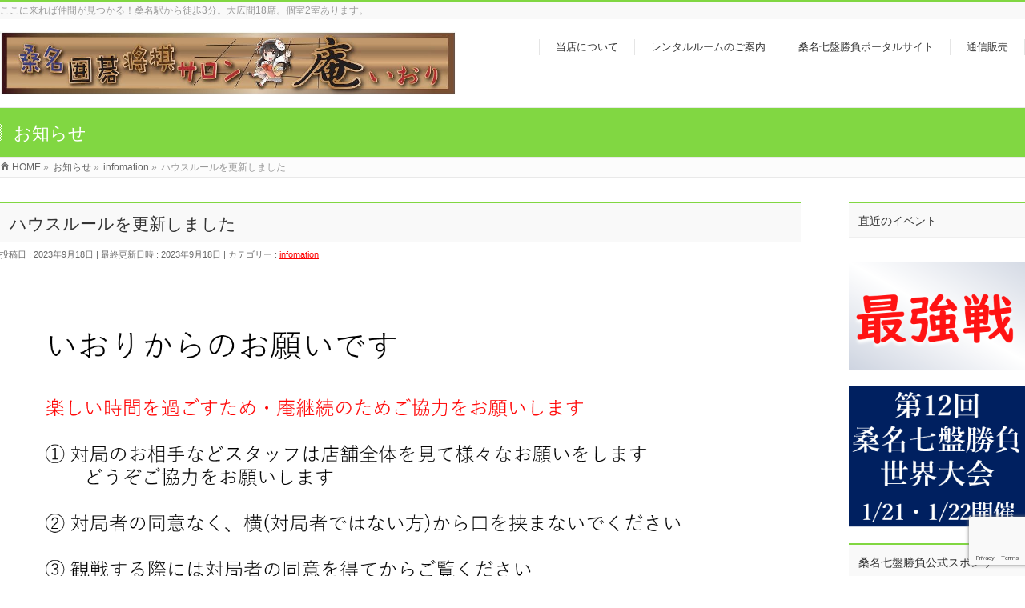

--- FILE ---
content_type: text/html; charset=UTF-8
request_url: https://kuwanaiori.info/info/%E3%83%8F%E3%82%A6%E3%82%B9%E3%83%AB%E3%83%BC%E3%83%AB%E3%82%92%E6%9B%B4%E6%96%B0%E3%81%97%E3%81%BE%E3%81%97%E3%81%9F/
body_size: 12424
content:
<!DOCTYPE html>
<!--[if IE]>
<meta http-equiv="X-UA-Compatible" content="IE=Edge">
<![endif]-->
<html xmlns:fb="http://ogp.me/ns/fb#" lang="ja">
<head>
<meta charset="UTF-8" />
<link rel="start" href="https://kuwanaiori.info" title="HOME" />

<meta id="viewport" name="viewport" content="width=device-width, initial-scale=1">
<title>ハウスルールを更新しました | infomation | 桑名囲碁将棋サロン庵（いおり）</title>
<meta name='robots' content='max-image-preview:large' />
<meta name="keywords" content="囲碁、将棋、ボードゲーム、バックギャモン、オセロ、レンタルルーム" />
<link rel='dns-prefetch' href='//fonts.googleapis.com' />
<link rel="alternate" type="application/rss+xml" title="桑名囲碁将棋サロン庵（いおり） &raquo; フィード" href="https://kuwanaiori.info/feed/" />
<link rel="alternate" type="application/rss+xml" title="桑名囲碁将棋サロン庵（いおり） &raquo; コメントフィード" href="https://kuwanaiori.info/comments/feed/" />
<meta name="description" content="ここに来れば仲間が見つかる！桑名駅から徒歩3分。大広間18席。個室2室あります。" />
<style type="text/css">.keyColorBG,.keyColorBGh:hover,.keyColor_bg,.keyColor_bg_hover:hover{background-color: #81d742;}.keyColorCl,.keyColorClh:hover,.keyColor_txt,.keyColor_txt_hover:hover{color: #81d742;}.keyColorBd,.keyColorBdh:hover,.keyColor_border,.keyColor_border_hover:hover{border-color: #81d742;}.color_keyBG,.color_keyBGh:hover,.color_key_bg,.color_key_bg_hover:hover{background-color: #81d742;}.color_keyCl,.color_keyClh:hover,.color_key_txt,.color_key_txt_hover:hover{color: #81d742;}.color_keyBd,.color_keyBdh:hover,.color_key_border,.color_key_border_hover:hover{border-color: #81d742;}</style>
<script type="text/javascript">
/* <![CDATA[ */
window._wpemojiSettings = {"baseUrl":"https:\/\/s.w.org\/images\/core\/emoji\/14.0.0\/72x72\/","ext":".png","svgUrl":"https:\/\/s.w.org\/images\/core\/emoji\/14.0.0\/svg\/","svgExt":".svg","source":{"concatemoji":"https:\/\/kuwanaiori.info\/wp-includes\/js\/wp-emoji-release.min.js?ver=6.4.7"}};
/*! This file is auto-generated */
!function(i,n){var o,s,e;function c(e){try{var t={supportTests:e,timestamp:(new Date).valueOf()};sessionStorage.setItem(o,JSON.stringify(t))}catch(e){}}function p(e,t,n){e.clearRect(0,0,e.canvas.width,e.canvas.height),e.fillText(t,0,0);var t=new Uint32Array(e.getImageData(0,0,e.canvas.width,e.canvas.height).data),r=(e.clearRect(0,0,e.canvas.width,e.canvas.height),e.fillText(n,0,0),new Uint32Array(e.getImageData(0,0,e.canvas.width,e.canvas.height).data));return t.every(function(e,t){return e===r[t]})}function u(e,t,n){switch(t){case"flag":return n(e,"\ud83c\udff3\ufe0f\u200d\u26a7\ufe0f","\ud83c\udff3\ufe0f\u200b\u26a7\ufe0f")?!1:!n(e,"\ud83c\uddfa\ud83c\uddf3","\ud83c\uddfa\u200b\ud83c\uddf3")&&!n(e,"\ud83c\udff4\udb40\udc67\udb40\udc62\udb40\udc65\udb40\udc6e\udb40\udc67\udb40\udc7f","\ud83c\udff4\u200b\udb40\udc67\u200b\udb40\udc62\u200b\udb40\udc65\u200b\udb40\udc6e\u200b\udb40\udc67\u200b\udb40\udc7f");case"emoji":return!n(e,"\ud83e\udef1\ud83c\udffb\u200d\ud83e\udef2\ud83c\udfff","\ud83e\udef1\ud83c\udffb\u200b\ud83e\udef2\ud83c\udfff")}return!1}function f(e,t,n){var r="undefined"!=typeof WorkerGlobalScope&&self instanceof WorkerGlobalScope?new OffscreenCanvas(300,150):i.createElement("canvas"),a=r.getContext("2d",{willReadFrequently:!0}),o=(a.textBaseline="top",a.font="600 32px Arial",{});return e.forEach(function(e){o[e]=t(a,e,n)}),o}function t(e){var t=i.createElement("script");t.src=e,t.defer=!0,i.head.appendChild(t)}"undefined"!=typeof Promise&&(o="wpEmojiSettingsSupports",s=["flag","emoji"],n.supports={everything:!0,everythingExceptFlag:!0},e=new Promise(function(e){i.addEventListener("DOMContentLoaded",e,{once:!0})}),new Promise(function(t){var n=function(){try{var e=JSON.parse(sessionStorage.getItem(o));if("object"==typeof e&&"number"==typeof e.timestamp&&(new Date).valueOf()<e.timestamp+604800&&"object"==typeof e.supportTests)return e.supportTests}catch(e){}return null}();if(!n){if("undefined"!=typeof Worker&&"undefined"!=typeof OffscreenCanvas&&"undefined"!=typeof URL&&URL.createObjectURL&&"undefined"!=typeof Blob)try{var e="postMessage("+f.toString()+"("+[JSON.stringify(s),u.toString(),p.toString()].join(",")+"));",r=new Blob([e],{type:"text/javascript"}),a=new Worker(URL.createObjectURL(r),{name:"wpTestEmojiSupports"});return void(a.onmessage=function(e){c(n=e.data),a.terminate(),t(n)})}catch(e){}c(n=f(s,u,p))}t(n)}).then(function(e){for(var t in e)n.supports[t]=e[t],n.supports.everything=n.supports.everything&&n.supports[t],"flag"!==t&&(n.supports.everythingExceptFlag=n.supports.everythingExceptFlag&&n.supports[t]);n.supports.everythingExceptFlag=n.supports.everythingExceptFlag&&!n.supports.flag,n.DOMReady=!1,n.readyCallback=function(){n.DOMReady=!0}}).then(function(){return e}).then(function(){var e;n.supports.everything||(n.readyCallback(),(e=n.source||{}).concatemoji?t(e.concatemoji):e.wpemoji&&e.twemoji&&(t(e.twemoji),t(e.wpemoji)))}))}((window,document),window._wpemojiSettings);
/* ]]> */
</script>
<link rel='stylesheet' id='sbi_styles-css' href='https://kuwanaiori.info/wp-content/plugins/instagram-feed/css/sbi-styles.min.css?ver=6.2.7' type='text/css' media='all' />
<style id='wp-emoji-styles-inline-css' type='text/css'>

	img.wp-smiley, img.emoji {
		display: inline !important;
		border: none !important;
		box-shadow: none !important;
		height: 1em !important;
		width: 1em !important;
		margin: 0 0.07em !important;
		vertical-align: -0.1em !important;
		background: none !important;
		padding: 0 !important;
	}
</style>
<link rel='stylesheet' id='wp-block-library-css' href='https://kuwanaiori.info/wp-includes/css/dist/block-library/style.min.css?ver=6.4.7' type='text/css' media='all' />
<style id='classic-theme-styles-inline-css' type='text/css'>
/*! This file is auto-generated */
.wp-block-button__link{color:#fff;background-color:#32373c;border-radius:9999px;box-shadow:none;text-decoration:none;padding:calc(.667em + 2px) calc(1.333em + 2px);font-size:1.125em}.wp-block-file__button{background:#32373c;color:#fff;text-decoration:none}
</style>
<style id='global-styles-inline-css' type='text/css'>
body{--wp--preset--color--black: #000000;--wp--preset--color--cyan-bluish-gray: #abb8c3;--wp--preset--color--white: #ffffff;--wp--preset--color--pale-pink: #f78da7;--wp--preset--color--vivid-red: #cf2e2e;--wp--preset--color--luminous-vivid-orange: #ff6900;--wp--preset--color--luminous-vivid-amber: #fcb900;--wp--preset--color--light-green-cyan: #7bdcb5;--wp--preset--color--vivid-green-cyan: #00d084;--wp--preset--color--pale-cyan-blue: #8ed1fc;--wp--preset--color--vivid-cyan-blue: #0693e3;--wp--preset--color--vivid-purple: #9b51e0;--wp--preset--gradient--vivid-cyan-blue-to-vivid-purple: linear-gradient(135deg,rgba(6,147,227,1) 0%,rgb(155,81,224) 100%);--wp--preset--gradient--light-green-cyan-to-vivid-green-cyan: linear-gradient(135deg,rgb(122,220,180) 0%,rgb(0,208,130) 100%);--wp--preset--gradient--luminous-vivid-amber-to-luminous-vivid-orange: linear-gradient(135deg,rgba(252,185,0,1) 0%,rgba(255,105,0,1) 100%);--wp--preset--gradient--luminous-vivid-orange-to-vivid-red: linear-gradient(135deg,rgba(255,105,0,1) 0%,rgb(207,46,46) 100%);--wp--preset--gradient--very-light-gray-to-cyan-bluish-gray: linear-gradient(135deg,rgb(238,238,238) 0%,rgb(169,184,195) 100%);--wp--preset--gradient--cool-to-warm-spectrum: linear-gradient(135deg,rgb(74,234,220) 0%,rgb(151,120,209) 20%,rgb(207,42,186) 40%,rgb(238,44,130) 60%,rgb(251,105,98) 80%,rgb(254,248,76) 100%);--wp--preset--gradient--blush-light-purple: linear-gradient(135deg,rgb(255,206,236) 0%,rgb(152,150,240) 100%);--wp--preset--gradient--blush-bordeaux: linear-gradient(135deg,rgb(254,205,165) 0%,rgb(254,45,45) 50%,rgb(107,0,62) 100%);--wp--preset--gradient--luminous-dusk: linear-gradient(135deg,rgb(255,203,112) 0%,rgb(199,81,192) 50%,rgb(65,88,208) 100%);--wp--preset--gradient--pale-ocean: linear-gradient(135deg,rgb(255,245,203) 0%,rgb(182,227,212) 50%,rgb(51,167,181) 100%);--wp--preset--gradient--electric-grass: linear-gradient(135deg,rgb(202,248,128) 0%,rgb(113,206,126) 100%);--wp--preset--gradient--midnight: linear-gradient(135deg,rgb(2,3,129) 0%,rgb(40,116,252) 100%);--wp--preset--font-size--small: 13px;--wp--preset--font-size--medium: 20px;--wp--preset--font-size--large: 36px;--wp--preset--font-size--x-large: 42px;--wp--preset--spacing--20: 0.44rem;--wp--preset--spacing--30: 0.67rem;--wp--preset--spacing--40: 1rem;--wp--preset--spacing--50: 1.5rem;--wp--preset--spacing--60: 2.25rem;--wp--preset--spacing--70: 3.38rem;--wp--preset--spacing--80: 5.06rem;--wp--preset--shadow--natural: 6px 6px 9px rgba(0, 0, 0, 0.2);--wp--preset--shadow--deep: 12px 12px 50px rgba(0, 0, 0, 0.4);--wp--preset--shadow--sharp: 6px 6px 0px rgba(0, 0, 0, 0.2);--wp--preset--shadow--outlined: 6px 6px 0px -3px rgba(255, 255, 255, 1), 6px 6px rgba(0, 0, 0, 1);--wp--preset--shadow--crisp: 6px 6px 0px rgba(0, 0, 0, 1);}:where(.is-layout-flex){gap: 0.5em;}:where(.is-layout-grid){gap: 0.5em;}body .is-layout-flow > .alignleft{float: left;margin-inline-start: 0;margin-inline-end: 2em;}body .is-layout-flow > .alignright{float: right;margin-inline-start: 2em;margin-inline-end: 0;}body .is-layout-flow > .aligncenter{margin-left: auto !important;margin-right: auto !important;}body .is-layout-constrained > .alignleft{float: left;margin-inline-start: 0;margin-inline-end: 2em;}body .is-layout-constrained > .alignright{float: right;margin-inline-start: 2em;margin-inline-end: 0;}body .is-layout-constrained > .aligncenter{margin-left: auto !important;margin-right: auto !important;}body .is-layout-constrained > :where(:not(.alignleft):not(.alignright):not(.alignfull)){max-width: var(--wp--style--global--content-size);margin-left: auto !important;margin-right: auto !important;}body .is-layout-constrained > .alignwide{max-width: var(--wp--style--global--wide-size);}body .is-layout-flex{display: flex;}body .is-layout-flex{flex-wrap: wrap;align-items: center;}body .is-layout-flex > *{margin: 0;}body .is-layout-grid{display: grid;}body .is-layout-grid > *{margin: 0;}:where(.wp-block-columns.is-layout-flex){gap: 2em;}:where(.wp-block-columns.is-layout-grid){gap: 2em;}:where(.wp-block-post-template.is-layout-flex){gap: 1.25em;}:where(.wp-block-post-template.is-layout-grid){gap: 1.25em;}.has-black-color{color: var(--wp--preset--color--black) !important;}.has-cyan-bluish-gray-color{color: var(--wp--preset--color--cyan-bluish-gray) !important;}.has-white-color{color: var(--wp--preset--color--white) !important;}.has-pale-pink-color{color: var(--wp--preset--color--pale-pink) !important;}.has-vivid-red-color{color: var(--wp--preset--color--vivid-red) !important;}.has-luminous-vivid-orange-color{color: var(--wp--preset--color--luminous-vivid-orange) !important;}.has-luminous-vivid-amber-color{color: var(--wp--preset--color--luminous-vivid-amber) !important;}.has-light-green-cyan-color{color: var(--wp--preset--color--light-green-cyan) !important;}.has-vivid-green-cyan-color{color: var(--wp--preset--color--vivid-green-cyan) !important;}.has-pale-cyan-blue-color{color: var(--wp--preset--color--pale-cyan-blue) !important;}.has-vivid-cyan-blue-color{color: var(--wp--preset--color--vivid-cyan-blue) !important;}.has-vivid-purple-color{color: var(--wp--preset--color--vivid-purple) !important;}.has-black-background-color{background-color: var(--wp--preset--color--black) !important;}.has-cyan-bluish-gray-background-color{background-color: var(--wp--preset--color--cyan-bluish-gray) !important;}.has-white-background-color{background-color: var(--wp--preset--color--white) !important;}.has-pale-pink-background-color{background-color: var(--wp--preset--color--pale-pink) !important;}.has-vivid-red-background-color{background-color: var(--wp--preset--color--vivid-red) !important;}.has-luminous-vivid-orange-background-color{background-color: var(--wp--preset--color--luminous-vivid-orange) !important;}.has-luminous-vivid-amber-background-color{background-color: var(--wp--preset--color--luminous-vivid-amber) !important;}.has-light-green-cyan-background-color{background-color: var(--wp--preset--color--light-green-cyan) !important;}.has-vivid-green-cyan-background-color{background-color: var(--wp--preset--color--vivid-green-cyan) !important;}.has-pale-cyan-blue-background-color{background-color: var(--wp--preset--color--pale-cyan-blue) !important;}.has-vivid-cyan-blue-background-color{background-color: var(--wp--preset--color--vivid-cyan-blue) !important;}.has-vivid-purple-background-color{background-color: var(--wp--preset--color--vivid-purple) !important;}.has-black-border-color{border-color: var(--wp--preset--color--black) !important;}.has-cyan-bluish-gray-border-color{border-color: var(--wp--preset--color--cyan-bluish-gray) !important;}.has-white-border-color{border-color: var(--wp--preset--color--white) !important;}.has-pale-pink-border-color{border-color: var(--wp--preset--color--pale-pink) !important;}.has-vivid-red-border-color{border-color: var(--wp--preset--color--vivid-red) !important;}.has-luminous-vivid-orange-border-color{border-color: var(--wp--preset--color--luminous-vivid-orange) !important;}.has-luminous-vivid-amber-border-color{border-color: var(--wp--preset--color--luminous-vivid-amber) !important;}.has-light-green-cyan-border-color{border-color: var(--wp--preset--color--light-green-cyan) !important;}.has-vivid-green-cyan-border-color{border-color: var(--wp--preset--color--vivid-green-cyan) !important;}.has-pale-cyan-blue-border-color{border-color: var(--wp--preset--color--pale-cyan-blue) !important;}.has-vivid-cyan-blue-border-color{border-color: var(--wp--preset--color--vivid-cyan-blue) !important;}.has-vivid-purple-border-color{border-color: var(--wp--preset--color--vivid-purple) !important;}.has-vivid-cyan-blue-to-vivid-purple-gradient-background{background: var(--wp--preset--gradient--vivid-cyan-blue-to-vivid-purple) !important;}.has-light-green-cyan-to-vivid-green-cyan-gradient-background{background: var(--wp--preset--gradient--light-green-cyan-to-vivid-green-cyan) !important;}.has-luminous-vivid-amber-to-luminous-vivid-orange-gradient-background{background: var(--wp--preset--gradient--luminous-vivid-amber-to-luminous-vivid-orange) !important;}.has-luminous-vivid-orange-to-vivid-red-gradient-background{background: var(--wp--preset--gradient--luminous-vivid-orange-to-vivid-red) !important;}.has-very-light-gray-to-cyan-bluish-gray-gradient-background{background: var(--wp--preset--gradient--very-light-gray-to-cyan-bluish-gray) !important;}.has-cool-to-warm-spectrum-gradient-background{background: var(--wp--preset--gradient--cool-to-warm-spectrum) !important;}.has-blush-light-purple-gradient-background{background: var(--wp--preset--gradient--blush-light-purple) !important;}.has-blush-bordeaux-gradient-background{background: var(--wp--preset--gradient--blush-bordeaux) !important;}.has-luminous-dusk-gradient-background{background: var(--wp--preset--gradient--luminous-dusk) !important;}.has-pale-ocean-gradient-background{background: var(--wp--preset--gradient--pale-ocean) !important;}.has-electric-grass-gradient-background{background: var(--wp--preset--gradient--electric-grass) !important;}.has-midnight-gradient-background{background: var(--wp--preset--gradient--midnight) !important;}.has-small-font-size{font-size: var(--wp--preset--font-size--small) !important;}.has-medium-font-size{font-size: var(--wp--preset--font-size--medium) !important;}.has-large-font-size{font-size: var(--wp--preset--font-size--large) !important;}.has-x-large-font-size{font-size: var(--wp--preset--font-size--x-large) !important;}
.wp-block-navigation a:where(:not(.wp-element-button)){color: inherit;}
:where(.wp-block-post-template.is-layout-flex){gap: 1.25em;}:where(.wp-block-post-template.is-layout-grid){gap: 1.25em;}
:where(.wp-block-columns.is-layout-flex){gap: 2em;}:where(.wp-block-columns.is-layout-grid){gap: 2em;}
.wp-block-pullquote{font-size: 1.5em;line-height: 1.6;}
</style>
<link rel='stylesheet' id='bbp-default-css' href='https://kuwanaiori.info/wp-content/plugins/bbpress/templates/default/css/bbpress.min.css?ver=2.6.9' type='text/css' media='all' />
<link rel='stylesheet' id='contact-form-7-css' href='https://kuwanaiori.info/wp-content/plugins/contact-form-7/includes/css/styles.css?ver=5.8.5' type='text/css' media='all' />
<link rel='stylesheet' id='ditty-news-ticker-font-css' href='https://kuwanaiori.info/wp-content/plugins/ditty-news-ticker/legacy/inc/static/libs/fontastic/styles.css?ver=3.1.29' type='text/css' media='all' />
<link rel='stylesheet' id='ditty-news-ticker-css' href='https://kuwanaiori.info/wp-content/plugins/ditty-news-ticker/legacy/inc/static/css/style.css?ver=3.1.29' type='text/css' media='all' />
<link rel='stylesheet' id='ditty-displays-css' href='https://kuwanaiori.info/wp-content/plugins/ditty-news-ticker/build/dittyDisplays.css?ver=3.1.29' type='text/css' media='all' />
<link rel='stylesheet' id='ditty-fontawesome-css' href='https://kuwanaiori.info/wp-content/plugins/ditty-news-ticker/includes/libs/fontawesome-6.4.0/css/all.css?ver=6.4.0' type='text/css' media='' />
<link rel='stylesheet' id='jquery.fancybox-css' href='https://kuwanaiori.info/wp-content/plugins/google-map-with-fancybox-popup/inc/jquery.fancybox.min.css?ver=6.4.7' type='text/css' media='all' />
<link rel='stylesheet' id='wpsm_ac-font-awesome-front-css' href='https://kuwanaiori.info/wp-content/plugins/responsive-accordion-and-collapse/css/font-awesome/css/font-awesome.min.css?ver=6.4.7' type='text/css' media='all' />
<link rel='stylesheet' id='wpsm_ac_bootstrap-front-css' href='https://kuwanaiori.info/wp-content/plugins/responsive-accordion-and-collapse/css/bootstrap-front.css?ver=6.4.7' type='text/css' media='all' />
<link rel='stylesheet' id='Biz_Vektor_common_style-css' href='https://kuwanaiori.info/wp-content/themes/biz-vektor/css/bizvektor_common_min.css?ver=1.11.5' type='text/css' media='all' />
<link rel='stylesheet' id='Biz_Vektor_Design_style-css' href='https://kuwanaiori.info/wp-content/themes/biz-vektor/design_skins/003/css/003.css?ver=1.11.5' type='text/css' media='all' />
<link rel='stylesheet' id='Biz_Vektor_plugin_sns_style-css' href='https://kuwanaiori.info/wp-content/themes/biz-vektor/plugins/sns/style_bizvektor_sns.css?ver=6.4.7' type='text/css' media='all' />
<link rel='stylesheet' id='Biz_Vektor_add_web_fonts-css' href='//fonts.googleapis.com/css?family=Droid+Sans%3A700%7CLato%3A900%7CAnton&#038;ver=6.4.7' type='text/css' media='all' />
<script type="text/javascript" src="https://kuwanaiori.info/wp-includes/js/jquery/jquery.min.js?ver=3.7.1" id="jquery-core-js"></script>
<script type="text/javascript" src="https://kuwanaiori.info/wp-includes/js/jquery/jquery-migrate.min.js?ver=3.4.1" id="jquery-migrate-js"></script>
<script type="text/javascript" src="https://kuwanaiori.info/wp-content/plugins/google-map-with-fancybox-popup/inc/jquery.fancybox.min.js?ver=6.4.7" id="jquery.fancybox-js"></script>
<link rel="https://api.w.org/" href="https://kuwanaiori.info/wp-json/" /><link rel="EditURI" type="application/rsd+xml" title="RSD" href="https://kuwanaiori.info/xmlrpc.php?rsd" />
<link rel="canonical" href="https://kuwanaiori.info/info/%e3%83%8f%e3%82%a6%e3%82%b9%e3%83%ab%e3%83%bc%e3%83%ab%e3%82%92%e6%9b%b4%e6%96%b0%e3%81%97%e3%81%be%e3%81%97%e3%81%9f/" />
<link rel='shortlink' href='https://kuwanaiori.info/?p=148729' />
<link rel="alternate" type="application/json+oembed" href="https://kuwanaiori.info/wp-json/oembed/1.0/embed?url=https%3A%2F%2Fkuwanaiori.info%2Finfo%2F%25e3%2583%258f%25e3%2582%25a6%25e3%2582%25b9%25e3%2583%25ab%25e3%2583%25bc%25e3%2583%25ab%25e3%2582%2592%25e6%259b%25b4%25e6%2596%25b0%25e3%2581%2597%25e3%2581%25be%25e3%2581%2597%25e3%2581%259f%2F" />
<link rel="alternate" type="text/xml+oembed" href="https://kuwanaiori.info/wp-json/oembed/1.0/embed?url=https%3A%2F%2Fkuwanaiori.info%2Finfo%2F%25e3%2583%258f%25e3%2582%25a6%25e3%2582%25b9%25e3%2583%25ab%25e3%2583%25bc%25e3%2583%25ab%25e3%2582%2592%25e6%259b%25b4%25e6%2596%25b0%25e3%2581%2597%25e3%2581%25be%25e3%2581%2597%25e3%2581%259f%2F&#038;format=xml" />
        <script type="text/javascript">
            (function () {
                window.lsow_fs = {can_use_premium_code: false};
            })();
        </script>
        <!-- [ BizVektor OGP ] -->
<meta property="og:site_name" content="桑名囲碁将棋サロン庵（いおり）" />
<meta property="og:url" content="https://kuwanaiori.info/info/%e3%83%8f%e3%82%a6%e3%82%b9%e3%83%ab%e3%83%bc%e3%83%ab%e3%82%92%e6%9b%b4%e6%96%b0%e3%81%97%e3%81%be%e3%81%97%e3%81%9f/" />
<meta property="fb:app_id" content="" />
<meta property="og:type" content="article" />
<meta property="og:title" content="ハウスルールを更新しました | 桑名囲碁将棋サロン庵（いおり）" />
<meta property="og:description" content="ここに来れば仲間が見つかる！桑名駅から徒歩3分。大広間18席。個室2室あります。" />
<!-- [ /BizVektor OGP ] -->
<!--[if lte IE 8]>
<link rel="stylesheet" type="text/css" media="all" href="https://kuwanaiori.info/wp-content/themes/biz-vektor/design_skins/003/css/003_oldie.css" />
<![endif]-->
<link rel="SHORTCUT ICON" HREF="//kuwanaiori.info/wp-content/uploads/2018/08/favicon-1.ico" /><link rel="pingback" href="https://kuwanaiori.info/xmlrpc.php" />
<meta name="generator" content="Elementor 3.18.3; features: e_dom_optimization, e_optimized_assets_loading, e_optimized_css_loading, additional_custom_breakpoints, block_editor_assets_optimize, e_image_loading_optimization; settings: css_print_method-external, google_font-enabled, font_display-swap">
<style type="text/css" id="custom-background-css">
body.custom-background { background-color: #ffffff; }
</style>
			<style type="text/css">

a { color:#ff0000 }

#searchform input[type=submit],
p.form-submit input[type=submit],
form#searchform input#searchsubmit,
.content form input.wpcf7-submit,
#confirm-button input,
a.btn,
.linkBtn a,
input[type=button],
input[type=submit],
.sideTower li#sideContact.sideBnr a,
.content .infoList .rssBtn a { background-color:#81d742; }

.moreLink a { border-left-color:#81d742; }
.moreLink a:hover { background-color:#81d742; }
.moreLink a:after { color:#81d742; }
.moreLink a:hover:after { color:#fff; }

#headerTop { border-top-color:#81d742; }

.headMainMenu li:hover { color:#81d742; }
.headMainMenu li > a:hover,
.headMainMenu li.current_page_item > a { color:#81d742; }

#pageTitBnr { background-color:#81d742; }

.content h2,
.content h1.contentTitle,
.content h1.entryPostTitle,
.sideTower h3.localHead,
.sideWidget h4  { border-top-color:#81d742; }

.content h3:after,
.content .child_page_block h4:after { border-bottom-color:#81d742; }

.sideTower li#sideContact.sideBnr a:hover,
.content .infoList .rssBtn a:hover,
form#searchform input#searchsubmit:hover { background-color:#ff0000; }

#panList .innerBox ul a:hover { color:#ff0000; }

.content .mainFootContact p.mainFootTxt span.mainFootTel { color:#81d742; }
.content .mainFootContact .mainFootBt a { background-color:#81d742; }
.content .mainFootContact .mainFootBt a:hover { background-color:#ff0000; }

.content .infoList .infoCate a { background-color:fff5f5;color:#81d742; }
.content .infoList .infoCate a:hover { background-color:#ff0000; }

.paging span,
.paging a	{ color:#81d742;border-color:#81d742; }
.paging span.current,
.paging a:hover	{ background-color:#81d742; }

/* アクティブのページ */
.sideTower .sideWidget li > a:hover,
.sideTower .sideWidget li.current_page_item > a,
.sideTower .sideWidget li.current-cat > a	{ color:#81d742; background-color:fff5f5; }

.sideTower .ttBoxSection .ttBox a:hover { color:#81d742; }

#footMenu { border-top-color:#81d742; }
#footMenu .menu li a:hover { color:#81d742 }

@media (min-width: 970px) {
.headMainMenu li:hover li a:hover { color:#333; }
.headMainMenu li.current-page-item a,
.headMainMenu li.current_page_item a,
.headMainMenu li.current-menu-ancestor a,
.headMainMenu li.current-page-ancestor a { color:#333;}
.headMainMenu li.current-page-item a span,
.headMainMenu li.current_page_item a span,
.headMainMenu li.current-menu-ancestor a span,
.headMainMenu li.current-page-ancestor a span { color:#81d742; }
}

</style>
<!--[if lte IE 8]>
<style type="text/css">
.headMainMenu li:hover li a:hover { color:#333; }
.headMainMenu li.current-page-item a,
.headMainMenu li.current_page_item a,
.headMainMenu li.current-menu-ancestor a,
.headMainMenu li.current-page-ancestor a { color:#333;}
.headMainMenu li.current-page-item a span,
.headMainMenu li.current_page_item a span,
.headMainMenu li.current-menu-ancestor a span,
.headMainMenu li.current-page-ancestor a span { color:#81d742; }
</style>
<![endif]-->
<style type="text/css">
/*-------------------------------------------*/
/*	font
/*-------------------------------------------*/
h1,h2,h3,h4,h4,h5,h6,#header #site-title,#pageTitBnr #pageTitInner #pageTit,#content .leadTxt,#sideTower .localHead {font-family: "ヒラギノ角ゴ Pro W3","Hiragino Kaku Gothic Pro","メイリオ",Meiryo,Osaka,"ＭＳ Ｐゴシック","MS PGothic",sans-serif; }
#pageTitBnr #pageTitInner #pageTit { font-weight:lighter; }
#gMenu .menu li a strong {font-family: "ヒラギノ角ゴ Pro W3","Hiragino Kaku Gothic Pro","メイリオ",Meiryo,Osaka,"ＭＳ Ｐゴシック","MS PGothic",sans-serif; }
</style>
<link rel="stylesheet" href="https://kuwanaiori.info/wp-content/themes/biz-vektor/style.css" type="text/css" media="all" />
<style type="text/css">
@media (min-width: 970px) {

#headerTop,
#header,
#topMainBnrFrame,
#topMainBnr img,
#main,
#footMenu{
    width: 1280px;
    margin: 0px auto;
}

.innerBox, #gMenu #gMenuInner.innerBox {
    width: auto;
    margin: 0px auto;
}

.innerBox, #panList .innerBox, #footMenu .innerBox, #footer .innerBox, #topMainBnrFrame, #pageTitBnr .innerBox, #topMainBnrFrame {
    width: 1280px;
    padding-left: 0;
    padding-right: 0;
    margin: 0 auto;
}

#main #container .content {
    float: left;
    width: 1000px;
}

#header .innerBox {
    width: 1280px;
}

#topMainBnr img {
    width: 1280px !important;
}

#topMainBnr img {
    max-width: 1280px !important;
}

#header .innerBox #site-title img {
    max-height: 80px;
}

}

.blogcate {
    color: #fff !important;
}
/*
.content h3 {
    color: #fff;
}
*/
.ioritushin {
    border-bottom: 1px solid #ccc;
    position: relative;
    font-weight: lighter;
    padding-bottom: 5px;
    font-size: 150%;
clear: both;
line-height: 130%;
margin: 35px 0px 20px;
padding: 0;
text-align: left;
color:#333;
font-family: "ヒラギノ角ゴ Pro W3","Hiragino Kaku Gothic Pro","メイリオ",Meiryo,Osaka,"ＭＳ Ｐゴシック","MS PGothic",sans-serif;
}

.ioritushin::after {
    border-bottom-color: #1e73be;
content: ".";
line-height: 0;
width: 30%;
display: block;
overflow: hidden;
position: absolute;
bottom: -1px;
box-sizing: inherit;
border-bottom: 1px solid #1e73be;
}

.blogcate  {
    position: relative;
    font-weight: lighter;
    padding-bottom: 5px;
clear: both;
line-height: 130%;
padding: 0;
text-align: left;
color:#333!important;
font-family: "ヒラギノ角ゴ Pro W3","Hiragino Kaku Gothic Pro","メイリオ",Meiryo,Osaka,"ＭＳ Ｐゴシック","MS PGothic",sans-serif;
}

.boardgamemoji {
    border-bottom: px solid #ccc;
    position: relative;
    font-weight: lighter;
    padding-bottom: px;
    font-size: ;
clear: both;
line-height: 130%;
margin: px px px;
padding: 0;
text-align: left;
color:#333;
font-family: "ヒラギノ角ゴ Pro W3","Hiragino Kaku Gothic Pro","メイリオ",Meiryo,Osaka,"ＭＳ Ｐゴシック","MS PGothic",sans-serif;
}

.boardgamemoji::after {
    border-bottom-color: #1e73be;
content: ".";
line-height: 0;
width: 30%;
display: block;
overflow: hidden;
position: absolute;
bottom: -1px;
box-sizing: inherit;
border-bottom: px solid #1e73be;
}

.boardgamemojisiro {
    border-bottom: px solid #ccc;
    position: relative;
    font-weight: lighter;
    padding-bottom: px;
    font-size: ;
clear: both;
line-height: 130%;
margin: px px px;
padding: 0;
text-align: left;
color:#fff;
font-family: "ヒラギノ角ゴ Pro W3","Hiragino Kaku Gothic Pro","メイリオ",Meiryo,Osaka,"ＭＳ Ｐゴシック","MS PGothic",sans-serif;
}

.boardgamemojisiro::after {
    border-bottom-color: #1e73be;
content: ".";
line-height: 0;
width: 30%;
display: block;
overflow: hidden;
position: absolute;
bottom: -1px;
box-sizing: inherit;
border-bottom: px solid #1e73be;
}

#topMainBnr img {
    width: 1280px !important;
}

.iorislide {
    width: 100% !important;
}

.sliderwidth{
width:100%;
margin-bottom:35px;
}

.sideTower .sideWidget li a {
    padding-left: 25px;
    color: #666;
text-decoration:none;
}</style>
	<script type="text/javascript">
  var _gaq = _gaq || [];
  _gaq.push(['_setAccount', 'UA-71291853-2']);
  _gaq.push(['_trackPageview']);
	  (function() {
	var ga = document.createElement('script'); ga.type = 'text/javascript'; ga.async = true;
	ga.src = ('https:' == document.location.protocol ? 'https://ssl' : 'http://www') + '.google-analytics.com/ga.js';
	var s = document.getElementsByTagName('script')[0]; s.parentNode.insertBefore(ga, s);
  })();
</script>
</head>

<body class="info-template-default single single-info postid-148729 custom-background two-column right-sidebar elementor-default elementor-kit-140893">

<div id="fb-root"></div>

<div id="wrap">

<!--[if lte IE 8]>
<div id="eradi_ie_box">
<div class="alert_title">ご利用の <span style="font-weight: bold;">Internet Exproler</span> は古すぎます。</div>
<p>あなたがご利用の Internet Explorer はすでにサポートが終了しているため、正しい表示・動作を保証しておりません。<br />
古い Internet Exproler はセキュリティーの観点からも、<a href="https://www.microsoft.com/ja-jp/windows/lifecycle/iesupport/" target="_blank" >新しいブラウザに移行する事が強く推奨されています。</a><br />
<a href="http://windows.microsoft.com/ja-jp/internet-explorer/" target="_blank" >最新のInternet Exproler</a> や <a href="https://www.microsoft.com/ja-jp/windows/microsoft-edge" target="_blank" >Edge</a> を利用するか、<a href="https://www.google.co.jp/chrome/browser/index.html" target="_blank">Chrome</a> や <a href="https://www.mozilla.org/ja/firefox/new/" target="_blank">Firefox</a> など、より早くて快適なブラウザをご利用ください。</p>
</div>
<![endif]-->

<!-- [ #headerTop ] -->
<div id="headerTop">
<div class="innerBox">
<div id="site-description">ここに来れば仲間が見つかる！桑名駅から徒歩3分。大広間18席。個室2室あります。</div>
</div>
</div><!-- [ /#headerTop ] -->

<!-- [ #header ] -->
<header id="header" class="header">
<div id="headerInner" class="innerBox">
<!-- [ #headLogo ] -->
<div id="site-title">
<a href="https://kuwanaiori.info/" title="桑名囲碁将棋サロン庵（いおり）" rel="home">
<img src="//kuwanaiori.info/wp-content/uploads/2018/08/いおり看板ロゴ-1.jpg" alt="桑名囲碁将棋サロン庵（いおり）" /></a>
</div>
<!-- [ /#headLogo ] -->

<!-- [ #headContact ] -->

	<!-- [ #gMenu ] -->
	<div id="gMenu">
	<div id="gMenuInner" class="innerBox">
	<h3 class="assistive-text" onclick="showHide('header');"><span>MENU</span></h3>
	<div class="skip-link screen-reader-text">
		<a href="#content" title="メニューを飛ばす">メニューを飛ばす</a>
	</div>
<div class="headMainMenu">
<div class="menu-%e3%83%a1%e3%83%8b%e3%83%a5%e3%83%bc-container"><ul id="menu-%e3%83%a1%e3%83%8b%e3%83%a5%e3%83%bc" class="menu"><li id="menu-item-73362" class="menu-item menu-item-type-post_type menu-item-object-page menu-item-has-children"><a href="https://kuwanaiori.info/toutenn/"><strong>当店について</strong></a>
<ul class="sub-menu">
	<li id="menu-item-73360" class="menu-item menu-item-type-post_type menu-item-object-page"><a href="https://kuwanaiori.info/annai/">営業案内</a></li>
</ul>
</li>
<li id="menu-item-73361" class="menu-item menu-item-type-post_type menu-item-object-page"><a href="https://kuwanaiori.info/%e3%83%ac%e3%83%b3%e3%82%bf%e3%83%ab%e3%83%ab%e3%83%bc%e3%83%a0%e3%81%ae%e3%81%94%e6%a1%88%e5%86%85/"><strong>レンタルルームのご案内</strong></a></li>
<li id="menu-item-73356" class="menu-item menu-item-type-post_type menu-item-object-page menu-item-has-children"><a href="https://kuwanaiori.info/nanaban/"><strong>桑名七盤勝負ポータルサイト</strong></a>
<ul class="sub-menu">
	<li id="menu-item-73358" class="menu-item menu-item-type-post_type menu-item-object-page"><a href="https://kuwanaiori.info/nanabanfriend_0/">桑名七盤勝負：各地の仲間たち</a></li>
	<li id="menu-item-73363" class="menu-item menu-item-type-custom menu-item-object-custom"><a href="https://kuwanaiori.info/2017/12/23/19966/">世界ランキング</a></li>
</ul>
</li>
<li id="menu-item-75073" class="menu-item menu-item-type-post_type menu-item-object-page"><a href="https://kuwanaiori.info/tuhan/"><strong>通信販売</strong></a></li>
</ul></div>
</div>
</div><!-- [ /#gMenuInner ] -->
	</div>
	<!-- [ /#gMenu ] -->
<!-- [ /#headContact ] -->

</div>
<!-- #headerInner -->
</header>
<!-- [ /#header ] -->



<div id="pageTitBnr">
<div class="innerBox">
<div id="pageTitInner">
<div id="pageTit">
お知らせ</div>
</div><!-- [ /#pageTitInner ] -->
</div>
</div><!-- [ /#pageTitBnr ] -->
<!-- [ #panList ] -->
<div id="panList">
<div id="panListInner" class="innerBox"><ul><li id="panHome" itemprop="itemListElement" itemscope itemtype="http://schema.org/ListItem"><a href="https://kuwanaiori.info" itemprop="item"><span itemprop="name">HOME</span></a> &raquo; </li><li itemprop="itemListElement" itemscope itemtype="http://schema.org/ListItem"><a href="https://kuwanaiori.info/info/" itemprop="item"><span itemprop="name">お知らせ</span></a> &raquo; </li><li itemprop="itemListElement" itemscope itemtype="http://schema.org/ListItem"><a href="https://kuwanaiori.info/info-cat/infomation/" itemprop="item"><span itemprop="name">infomation</span></a> &raquo; </li><li itemprop="itemListElement" itemscope itemtype="http://schema.org/ListItem"><span itemprop="name">ハウスルールを更新しました</span></li></ul></div>
</div>
<!-- [ /#panList ] -->

<div id="main" class="main">
<!-- [ #container ] -->
<div id="container" class="innerBox">
	<!-- [ #content ] -->
	<div id="content" class="content">

<!-- [ #post- ] -->
<div id="post-148729" class="post-148729 info type-info status-publish hentry info-cat-infomation">
	<h1 class="entryPostTitle entry-title">ハウスルールを更新しました</h1>
	<div class="entry-meta">
<span class="published">投稿日 : 2023年9月18日</span>
<span class="updated entry-meta-items">最終更新日時 : 2023年9月18日</span>
<span class="vcard author entry-meta-items">投稿者 : <span class="fn">大川英輝</span></span>
<span class="tags entry-meta-items">カテゴリー :  <a href="https://kuwanaiori.info/info-cat/infomation/" rel="tag">infomation</a></span>
</div>
<!-- .entry-meta -->
	<div class="entry-content post-content">
		<p><a href="https://kuwanaiori.info/wp-content/uploads/2023/09/iorionegai.png"><img fetchpriority="high" decoding="async" class="alignnone size-full wp-image-148725" src="https://kuwanaiori.info/wp-content/uploads/2023/09/iorionegai.png" alt="" width="1525" height="967" srcset="https://kuwanaiori.info/wp-content/uploads/2023/09/iorionegai.png 1525w, https://kuwanaiori.info/wp-content/uploads/2023/09/iorionegai-300x190.png 300w, https://kuwanaiori.info/wp-content/uploads/2023/09/iorionegai-1024x649.png 1024w, https://kuwanaiori.info/wp-content/uploads/2023/09/iorionegai-768x487.png 768w" sizes="(max-width: 1525px) 100vw, 1525px" /></a></p>
			</div><!-- .entry-content -->



</div>
<!-- [ /#post- ] -->

<div id="nav-below" class="navigation">
	<div class="nav-previous"><a href="https://kuwanaiori.info/info/kanso/" rel="prev"><span class="meta-nav">&larr;</span> 第8回桑名七盤勝負世界大会、参加者の感想を随時UPしております</a></div>
	<div class="nav-next"><a href="https://kuwanaiori.info/info/202310/" rel="next">10月の営業案内 <span class="meta-nav">&rarr;</span></a></div>
</div><!-- #nav-below -->


<div id="comments">





</div><!-- #comments -->



</div>
<!-- [ /#content ] -->

<!-- [ #sideTower ] -->
<div id="sideTower" class="sideTower">
	<div class="sideWidget widget widget_sow-editor" id="sow-editor-24"><div
			
			class="so-widget-sow-editor so-widget-sow-editor-base"
			
		><h3 class="localHead">直近のイベント</h3>
<div class="siteorigin-widget-tinymce textwidget">
	</div>
</div></div><div class="sideWidget widget widget_block widget_media_image" id="block-6">
<figure class="wp-block-image size-full"><a href="https://kuwanaiori.info/king2025/"><img decoding="async" width="330" height="204" src="https://kuwanaiori.info/wp-content/uploads/2025/10/333.png" alt="" class="wp-image-156055" srcset="https://kuwanaiori.info/wp-content/uploads/2025/10/333.png 330w, https://kuwanaiori.info/wp-content/uploads/2025/10/333-300x185.png 300w" sizes="(max-width: 330px) 100vw, 330px" /></a></figure>
</div><div class="sideWidget widget widget_block widget_media_image" id="block-8">
<figure class="wp-block-image size-full is-resized"><a href="https://kuwanaiori.info/012world/"><img decoding="async" width="285" height="228" src="https://kuwanaiori.info/wp-content/uploads/2026/01/アイコン.png" alt="" class="wp-image-156290" style="width:405px;height:auto"/></a></figure>
</div><div class="sideWidget widget widget_sow-editor" id="sow-editor-17"><div
			
			class="so-widget-sow-editor so-widget-sow-editor-base"
			
		><h3 class="localHead">桑名七盤勝負公式スポンサー</h3>
<div class="siteorigin-widget-tinymce textwidget">
	<p><a href="https://kuwanaiori.info/sponsor2025/"><img loading="lazy" decoding="async" class="alignnone size-medium wp-image-154510" src="https://kuwanaiori.info/wp-content/uploads/2025/03/スポンサーHPバナー-300x89.png" alt="" width="300" height="89" srcset="https://kuwanaiori.info/wp-content/uploads/2025/03/スポンサーHPバナー-300x89.png 300w, https://kuwanaiori.info/wp-content/uploads/2025/03/スポンサーHPバナー-1024x304.png 1024w, https://kuwanaiori.info/wp-content/uploads/2025/03/スポンサーHPバナー-768x228.png 768w, https://kuwanaiori.info/wp-content/uploads/2025/03/スポンサーHPバナー.png 1385w" sizes="(max-width: 300px) 100vw, 300px" /></a></p>
</div>
</div></div><div class="sideWidget widget widget_sow-editor" id="sow-editor-7"><div
			
			class="so-widget-sow-editor so-widget-sow-editor-base"
			
		><h3 class="localHead">占いの館はこちら</h3>
<div class="siteorigin-widget-tinymce textwidget">
	<p style="text-align: left;"><a href="https://kuwanaiori.info/uranaiyakata/"><img loading="lazy" decoding="async" class="alignnone wp-image-63282 size-medium" src="https://kuwanaiori.info/wp-content/uploads/2020/08/000uranai-300x98.png" alt="" width="300" height="98" srcset="https://kuwanaiori.info/wp-content/uploads/2020/08/000uranai-300x98.png 300w, https://kuwanaiori.info/wp-content/uploads/2020/08/000uranai-768x250.png 768w, https://kuwanaiori.info/wp-content/uploads/2020/08/000uranai-1024x333.png 1024w, https://kuwanaiori.info/wp-content/uploads/2020/08/000uranai.png 1060w" sizes="(max-width: 300px) 100vw, 300px" /></a></p>
</div>
</div></div><div class="sideWidget widget widget_sow-editor" id="sow-editor-20"><div
			
			class="so-widget-sow-editor so-widget-sow-editor-base"
			
		><h3 class="localHead">イベント情報はこちら</h3>
<div class="siteorigin-widget-tinymce textwidget">
	<p><a href="https://kuwanaiori.info/event/"><img loading="lazy" decoding="async" src="https://kuwanaiori.info/wp-content/uploads/2023/03/031702-2.png" alt="" width="288" height="254" class="alignnone size-full wp-image-142170" /></a></p>
</div>
</div></div><div class="sideWidget widget widget_sow-editor" id="sow-editor-22"><div
			
			class="so-widget-sow-editor so-widget-sow-editor-base"
			
		><h3 class="localHead">桑名囲碁将棋サロン庵の音楽ページ</h3>
<div class="siteorigin-widget-tinymce textwidget">
	<p><a href="https://kuwanaiori.info/music/"><img loading="lazy" decoding="async" class="alignnone size-full wp-image-149860" src="https://kuwanaiori.info/wp-content/uploads/2023/11/HPアイコン.png" alt="" width="601" height="593" srcset="https://kuwanaiori.info/wp-content/uploads/2023/11/HPアイコン.png 601w, https://kuwanaiori.info/wp-content/uploads/2023/11/HPアイコン-300x296.png 300w" sizes="(max-width: 601px) 100vw, 601px" /></a></p>
</div>
</div></div><div class="sideWidget widget widget_text" id="text-3"><h3 class="localHead">庵Twitter</h3>			<div class="textwidget"><p><a class="twitter-timeline" href="https://twitter.com/oshama15?ref_src=twsrc%5Etfw" data-width="320px" data-height="500px">Tweets by oshama15</a> <script async src="https://platform.twitter.com/widgets.js" charset="utf-8"></script></p>
</div>
		</div><div class="sideWidget widget widget_sow-editor" id="sow-editor-3"><div
			
			class="so-widget-sow-editor so-widget-sow-editor-base"
			
		><h3 class="localHead">姉妹店</h3>
<div class="siteorigin-widget-tinymce textwidget">
	<p><a href="http://fukagawa-ippuku.com/"><img loading="lazy" decoding="async" class="alignnone size-full wp-image-46521" src="https://kuwanaiori.info/wp-content/uploads/2018/12/どうぶつしょうぎｃａｆｅいっぷく.png" alt="" width="1421" height="325" srcset="https://kuwanaiori.info/wp-content/uploads/2018/12/どうぶつしょうぎｃａｆｅいっぷく.png 1421w, https://kuwanaiori.info/wp-content/uploads/2018/12/どうぶつしょうぎｃａｆｅいっぷく-300x69.png 300w, https://kuwanaiori.info/wp-content/uploads/2018/12/どうぶつしょうぎｃａｆｅいっぷく-768x176.png 768w, https://kuwanaiori.info/wp-content/uploads/2018/12/どうぶつしょうぎｃａｆｅいっぷく-1024x234.png 1024w" sizes="(max-width: 1421px) 100vw, 1421px" /></a></p>
</div>
</div></div><div class="sideWidget widget widget_text" id="text-4"><h3 class="localHead">庵Facebook</h3>			<div class="textwidget"><p><iframe style="border: none; overflow: hidden;" src="https://www.facebook.com/plugins/page.php?href=https%3A%2F%2Fwww.facebook.com%2Fkamonohasichan%2F&amp;tabs=timeline&amp;width=250&amp;height=500&amp;small_header=false&amp;adapt_container_width=true&amp;hide_cover=false&amp;show_facepile=true&amp;appId" frameborder="0" scrolling="no"></iframe></p>
</div>
		</div><div class="sideWidget widget widget_sow-editor" id="sow-editor-19"><div
			
			class="so-widget-sow-editor so-widget-sow-editor-base"
			
		><h3 class="localHead">桑名バックギャモン倶楽部</h3>
<div class="siteorigin-widget-tinymce textwidget">
	<p><a href="https://kuwanaiori.info/kbc/"><img loading="lazy" decoding="async" src="https://kuwanaiori.info/wp-content/uploads/2023/03/title-1-300x70.png" alt="" width="300" height="70" class="alignnone size-medium wp-image-142188" srcset="https://kuwanaiori.info/wp-content/uploads/2023/03/title-1-300x70.png 300w, https://kuwanaiori.info/wp-content/uploads/2023/03/title-1-1024x237.png 1024w, https://kuwanaiori.info/wp-content/uploads/2023/03/title-1-768x178.png 768w, https://kuwanaiori.info/wp-content/uploads/2023/03/title-1-1536x356.png 1536w, https://kuwanaiori.info/wp-content/uploads/2023/03/title-1.png 1652w" sizes="(max-width: 300px) 100vw, 300px" /></a></p>
</div>
</div></div><div class="sideWidget widget widget_text" id="text-7"><h3 class="localHead">店舗用ライン</h3>			<div class="textwidget"><p><a href="https://line.me/R/ti/p/%40bzk5440z"><img decoding="async" src="https://scdn.line-apps.com/n/line_add_friends/btn/ja.png" alt="友だち追加" height="36" border="0" /></a></p>
</div>
		</div><div class="sideWidget widget widget_sow-editor" id="sow-editor-5"><div
			
			class="so-widget-sow-editor so-widget-sow-editor-base"
			
		><h3 class="localHead">かものはしちゃんクラブ</h3>
<div class="siteorigin-widget-tinymce textwidget">
	<p><a href="https://kuwanaiori.info/1976/02/10/maybe/"><img loading="lazy" decoding="async" class="alignnone size-full wp-image-50425" src="https://kuwanaiori.info/wp-content/uploads/2019/03/アイフォン８待ち受け２-e1552279396682.png" alt="" width="70" height="64" /></a></p>
</div>
</div></div>		<div class="localSection sideWidget">
		<div class="localNaviBox">
		<h3 class="localHead">カテゴリー</h3>
		<ul class="localNavi">
	    	<li class="cat-item cat-item-32"><a href="https://kuwanaiori.info/info-cat/infomation/">infomation</a>
</li>
	<li class="cat-item cat-item-33"><a href="https://kuwanaiori.info/info-cat/%e3%82%a4%e3%83%99%e3%83%b3%e3%83%88/">イベント</a>
</li>
	<li class="cat-item cat-item-34"><a href="https://kuwanaiori.info/info-cat/%e4%bc%81%e7%94%bb/">企画</a>
</li>
		</ul>
		</div>
		</div>
	
	<div class="localSection sideWidget">
	<div class="localNaviBox">
	<h3 class="localHead">年別アーカイブ</h3>
	<ul class="localNavi">
		<li><a href='https://kuwanaiori.info/2026/?post_type=info'>2026年</a></li>
	<li><a href='https://kuwanaiori.info/2025/?post_type=info'>2025年</a></li>
	<li><a href='https://kuwanaiori.info/2024/?post_type=info'>2024年</a></li>
	<li><a href='https://kuwanaiori.info/2023/?post_type=info'>2023年</a></li>
	<li><a href='https://kuwanaiori.info/2022/?post_type=info'>2022年</a></li>
	<li><a href='https://kuwanaiori.info/2021/?post_type=info'>2021年</a></li>
	<li><a href='https://kuwanaiori.info/2020/?post_type=info'>2020年</a></li>
	<li><a href='https://kuwanaiori.info/2019/?post_type=info'>2019年</a></li>
	<li><a href='https://kuwanaiori.info/2018/?post_type=info'>2018年</a></li>
	<li><a href='https://kuwanaiori.info/2017/?post_type=info'>2017年</a></li>
	<li><a href='https://kuwanaiori.info/2016/?post_type=info'>2016年</a></li>
	<li><a href='https://kuwanaiori.info/2015/?post_type=info'>2015年</a></li>
	</ul>
	</div>
	</div>

	</div>
<!-- [ /#sideTower ] -->
</div>
<!-- [ /#container ] -->

</div><!-- #main -->

<div id="back-top">
<a href="#wrap">
	<img id="pagetop" src="https://kuwanaiori.info/wp-content/themes/biz-vektor/js/res-vektor/images/footer_pagetop.png" alt="PAGETOP" />
</a>
</div>

<!-- [ #footerSection ] -->
<div id="footerSection">

	<div id="pagetop">
	<div id="pagetopInner" class="innerBox">
	<a href="#wrap">PAGETOP</a>
	</div>
	</div>

	<div id="footMenu">
	<div id="footMenuInner" class="innerBox">
		</div>
	</div>

	<!-- [ #footer ] -->
	<div id="footer">
	<!-- [ #footerInner ] -->
	<div id="footerInner" class="innerBox">
		<dl id="footerOutline">
		<dt>合同会社ＯＳＨＡＭＡ</dt>
		<dd>
		〒511-0078<br />
三重県桑名市桑栄町1-1<br />
サンファーレ南館２Ｆ<br />
TEL：0594-88-5088		</dd>
		</dl>
		<!-- [ #footerSiteMap ] -->
		<div id="footerSiteMap">
<div class="menu-%e3%83%a1%e3%83%8b%e3%83%a5%e3%83%bc-container"><ul id="menu-%e3%83%a1%e3%83%8b%e3%83%a5%e3%83%bc-2" class="menu"><li id="menu-item-73362" class="menu-item menu-item-type-post_type menu-item-object-page menu-item-has-children menu-item-73362"><a href="https://kuwanaiori.info/toutenn/">当店について</a>
<ul class="sub-menu">
	<li id="menu-item-73360" class="menu-item menu-item-type-post_type menu-item-object-page menu-item-73360"><a href="https://kuwanaiori.info/annai/">営業案内</a></li>
</ul>
</li>
<li id="menu-item-73361" class="menu-item menu-item-type-post_type menu-item-object-page menu-item-73361"><a href="https://kuwanaiori.info/%e3%83%ac%e3%83%b3%e3%82%bf%e3%83%ab%e3%83%ab%e3%83%bc%e3%83%a0%e3%81%ae%e3%81%94%e6%a1%88%e5%86%85/">レンタルルームのご案内</a></li>
<li id="menu-item-73356" class="menu-item menu-item-type-post_type menu-item-object-page menu-item-has-children menu-item-73356"><a href="https://kuwanaiori.info/nanaban/">桑名七盤勝負ポータルサイト</a>
<ul class="sub-menu">
	<li id="menu-item-73358" class="menu-item menu-item-type-post_type menu-item-object-page menu-item-73358"><a href="https://kuwanaiori.info/nanabanfriend_0/">桑名七盤勝負：各地の仲間たち</a></li>
	<li id="menu-item-73363" class="menu-item menu-item-type-custom menu-item-object-custom menu-item-73363"><a href="https://kuwanaiori.info/2017/12/23/19966/">世界ランキング</a></li>
</ul>
</li>
<li id="menu-item-75073" class="menu-item menu-item-type-post_type menu-item-object-page menu-item-75073"><a href="https://kuwanaiori.info/tuhan/">通信販売</a></li>
</ul></div></div>
		<!-- [ /#footerSiteMap ] -->
	</div>
	<!-- [ /#footerInner ] -->
	</div>
	<!-- [ /#footer ] -->

	<!-- [ #siteBottom ] -->
	<div id="siteBottom">
	<div id="siteBottomInner" class="innerBox">
	<div id="copy">Copyright &copy; <a href="https://kuwanaiori.info/" rel="home">合同会社ＯＳＨＡＭＡ</a> All Rights Reserved.</div><div id="powerd">Powered by <a href="https://ja.wordpress.org/">WordPress</a> &amp; <a href="https://bizvektor.com" target="_blank" title="無料WordPressテーマ BizVektor(ビズベクトル)"> BizVektor Theme</a> by <a href="https://www.vektor-inc.co.jp" target="_blank" title="株式会社ベクトル -ウェブサイト制作・WordPressカスタマイズ- [ 愛知県名古屋市 ]">Vektor,Inc.</a> technology.</div>	</div>
	</div>
	<!-- [ /#siteBottom ] -->
</div>
<!-- [ /#footerSection ] -->
</div>
<!-- [ /#wrap ] -->
<!-- Instagram Feed JS -->
<script type="text/javascript">
var sbiajaxurl = "https://kuwanaiori.info/wp-admin/admin-ajax.php";
</script>
<script type="text/javascript" src="https://kuwanaiori.info/wp-content/plugins/contact-form-7/includes/swv/js/index.js?ver=5.8.5" id="swv-js"></script>
<script type="text/javascript" id="contact-form-7-js-extra">
/* <![CDATA[ */
var wpcf7 = {"api":{"root":"https:\/\/kuwanaiori.info\/wp-json\/","namespace":"contact-form-7\/v1"}};
/* ]]> */
</script>
<script type="text/javascript" src="https://kuwanaiori.info/wp-content/plugins/contact-form-7/includes/js/index.js?ver=5.8.5" id="contact-form-7-js"></script>
<script type="text/javascript" src="https://kuwanaiori.info/wp-content/plugins/ditty-news-ticker/legacy/inc/static/js/swiped-events.min.js?ver=1.1.4" id="swiped-events-js"></script>
<script type="text/javascript" src="https://kuwanaiori.info/wp-includes/js/imagesloaded.min.js?ver=5.0.0" id="imagesloaded-js"></script>
<script type="text/javascript" src="https://kuwanaiori.info/wp-includes/js/jquery/ui/effect.min.js?ver=1.13.2" id="jquery-effects-core-js"></script>
<script type="text/javascript" id="ditty-news-ticker-js-extra">
/* <![CDATA[ */
var mtphr_dnt_vars = {"is_rtl":""};
/* ]]> */
</script>
<script type="text/javascript" src="https://kuwanaiori.info/wp-content/plugins/ditty-news-ticker/legacy/inc/static/js/ditty-news-ticker.min.js?ver=3.1.29" id="ditty-news-ticker-js"></script>
<script type="text/javascript" id="lsow-frontend-scripts-js-extra">
/* <![CDATA[ */
var lsow_settings = {"mobile_width":"780","custom_css":""};
/* ]]> */
</script>
<script type="text/javascript" src="https://kuwanaiori.info/wp-content/plugins/livemesh-siteorigin-widgets/assets/js/lsow-frontend.min.js?ver=3.8" id="lsow-frontend-scripts-js"></script>
<script type="text/javascript" src="https://kuwanaiori.info/wp-content/plugins/responsive-accordion-and-collapse/js/accordion-custom.js?ver=6.4.7" id="call_ac-custom-js-front-js"></script>
<script type="text/javascript" src="https://kuwanaiori.info/wp-content/plugins/responsive-accordion-and-collapse/js/accordion.js?ver=6.4.7" id="call_ac-js-front-js"></script>
<script type="text/javascript" src="https://kuwanaiori.info/wp-includes/js/comment-reply.min.js?ver=6.4.7" id="comment-reply-js" async="async" data-wp-strategy="async"></script>
<script type="text/javascript" src="https://www.google.com/recaptcha/api.js?render=6Lewj2EaAAAAAO2KATiMGO0BLTMCNseC5xrk-ExU&amp;ver=3.0" id="google-recaptcha-js"></script>
<script type="text/javascript" src="https://kuwanaiori.info/wp-includes/js/dist/vendor/wp-polyfill-inert.min.js?ver=3.1.2" id="wp-polyfill-inert-js"></script>
<script type="text/javascript" src="https://kuwanaiori.info/wp-includes/js/dist/vendor/regenerator-runtime.min.js?ver=0.14.0" id="regenerator-runtime-js"></script>
<script type="text/javascript" src="https://kuwanaiori.info/wp-includes/js/dist/vendor/wp-polyfill.min.js?ver=3.15.0" id="wp-polyfill-js"></script>
<script type="text/javascript" id="wpcf7-recaptcha-js-extra">
/* <![CDATA[ */
var wpcf7_recaptcha = {"sitekey":"6Lewj2EaAAAAAO2KATiMGO0BLTMCNseC5xrk-ExU","actions":{"homepage":"homepage","contactform":"contactform"}};
/* ]]> */
</script>
<script type="text/javascript" src="https://kuwanaiori.info/wp-content/plugins/contact-form-7/modules/recaptcha/index.js?ver=5.8.5" id="wpcf7-recaptcha-js"></script>
<script type="text/javascript" id="biz-vektor-min-js-js-extra">
/* <![CDATA[ */
var bv_sliderParams = {"slideshowSpeed":"5000","animation":"fade"};
/* ]]> */
</script>
<script type="text/javascript" src="https://kuwanaiori.info/wp-content/themes/biz-vektor/js/biz-vektor-min.js?ver=1.11.5&#039; defer=&#039;defer" id="biz-vektor-min-js-js"></script>
</body>
</html>

--- FILE ---
content_type: text/html; charset=utf-8
request_url: https://www.google.com/recaptcha/api2/anchor?ar=1&k=6Lewj2EaAAAAAO2KATiMGO0BLTMCNseC5xrk-ExU&co=aHR0cHM6Ly9rdXdhbmFpb3JpLmluZm86NDQz&hl=en&v=PoyoqOPhxBO7pBk68S4YbpHZ&size=invisible&anchor-ms=20000&execute-ms=30000&cb=bhh7shgu0l11
body_size: 48877
content:
<!DOCTYPE HTML><html dir="ltr" lang="en"><head><meta http-equiv="Content-Type" content="text/html; charset=UTF-8">
<meta http-equiv="X-UA-Compatible" content="IE=edge">
<title>reCAPTCHA</title>
<style type="text/css">
/* cyrillic-ext */
@font-face {
  font-family: 'Roboto';
  font-style: normal;
  font-weight: 400;
  font-stretch: 100%;
  src: url(//fonts.gstatic.com/s/roboto/v48/KFO7CnqEu92Fr1ME7kSn66aGLdTylUAMa3GUBHMdazTgWw.woff2) format('woff2');
  unicode-range: U+0460-052F, U+1C80-1C8A, U+20B4, U+2DE0-2DFF, U+A640-A69F, U+FE2E-FE2F;
}
/* cyrillic */
@font-face {
  font-family: 'Roboto';
  font-style: normal;
  font-weight: 400;
  font-stretch: 100%;
  src: url(//fonts.gstatic.com/s/roboto/v48/KFO7CnqEu92Fr1ME7kSn66aGLdTylUAMa3iUBHMdazTgWw.woff2) format('woff2');
  unicode-range: U+0301, U+0400-045F, U+0490-0491, U+04B0-04B1, U+2116;
}
/* greek-ext */
@font-face {
  font-family: 'Roboto';
  font-style: normal;
  font-weight: 400;
  font-stretch: 100%;
  src: url(//fonts.gstatic.com/s/roboto/v48/KFO7CnqEu92Fr1ME7kSn66aGLdTylUAMa3CUBHMdazTgWw.woff2) format('woff2');
  unicode-range: U+1F00-1FFF;
}
/* greek */
@font-face {
  font-family: 'Roboto';
  font-style: normal;
  font-weight: 400;
  font-stretch: 100%;
  src: url(//fonts.gstatic.com/s/roboto/v48/KFO7CnqEu92Fr1ME7kSn66aGLdTylUAMa3-UBHMdazTgWw.woff2) format('woff2');
  unicode-range: U+0370-0377, U+037A-037F, U+0384-038A, U+038C, U+038E-03A1, U+03A3-03FF;
}
/* math */
@font-face {
  font-family: 'Roboto';
  font-style: normal;
  font-weight: 400;
  font-stretch: 100%;
  src: url(//fonts.gstatic.com/s/roboto/v48/KFO7CnqEu92Fr1ME7kSn66aGLdTylUAMawCUBHMdazTgWw.woff2) format('woff2');
  unicode-range: U+0302-0303, U+0305, U+0307-0308, U+0310, U+0312, U+0315, U+031A, U+0326-0327, U+032C, U+032F-0330, U+0332-0333, U+0338, U+033A, U+0346, U+034D, U+0391-03A1, U+03A3-03A9, U+03B1-03C9, U+03D1, U+03D5-03D6, U+03F0-03F1, U+03F4-03F5, U+2016-2017, U+2034-2038, U+203C, U+2040, U+2043, U+2047, U+2050, U+2057, U+205F, U+2070-2071, U+2074-208E, U+2090-209C, U+20D0-20DC, U+20E1, U+20E5-20EF, U+2100-2112, U+2114-2115, U+2117-2121, U+2123-214F, U+2190, U+2192, U+2194-21AE, U+21B0-21E5, U+21F1-21F2, U+21F4-2211, U+2213-2214, U+2216-22FF, U+2308-230B, U+2310, U+2319, U+231C-2321, U+2336-237A, U+237C, U+2395, U+239B-23B7, U+23D0, U+23DC-23E1, U+2474-2475, U+25AF, U+25B3, U+25B7, U+25BD, U+25C1, U+25CA, U+25CC, U+25FB, U+266D-266F, U+27C0-27FF, U+2900-2AFF, U+2B0E-2B11, U+2B30-2B4C, U+2BFE, U+3030, U+FF5B, U+FF5D, U+1D400-1D7FF, U+1EE00-1EEFF;
}
/* symbols */
@font-face {
  font-family: 'Roboto';
  font-style: normal;
  font-weight: 400;
  font-stretch: 100%;
  src: url(//fonts.gstatic.com/s/roboto/v48/KFO7CnqEu92Fr1ME7kSn66aGLdTylUAMaxKUBHMdazTgWw.woff2) format('woff2');
  unicode-range: U+0001-000C, U+000E-001F, U+007F-009F, U+20DD-20E0, U+20E2-20E4, U+2150-218F, U+2190, U+2192, U+2194-2199, U+21AF, U+21E6-21F0, U+21F3, U+2218-2219, U+2299, U+22C4-22C6, U+2300-243F, U+2440-244A, U+2460-24FF, U+25A0-27BF, U+2800-28FF, U+2921-2922, U+2981, U+29BF, U+29EB, U+2B00-2BFF, U+4DC0-4DFF, U+FFF9-FFFB, U+10140-1018E, U+10190-1019C, U+101A0, U+101D0-101FD, U+102E0-102FB, U+10E60-10E7E, U+1D2C0-1D2D3, U+1D2E0-1D37F, U+1F000-1F0FF, U+1F100-1F1AD, U+1F1E6-1F1FF, U+1F30D-1F30F, U+1F315, U+1F31C, U+1F31E, U+1F320-1F32C, U+1F336, U+1F378, U+1F37D, U+1F382, U+1F393-1F39F, U+1F3A7-1F3A8, U+1F3AC-1F3AF, U+1F3C2, U+1F3C4-1F3C6, U+1F3CA-1F3CE, U+1F3D4-1F3E0, U+1F3ED, U+1F3F1-1F3F3, U+1F3F5-1F3F7, U+1F408, U+1F415, U+1F41F, U+1F426, U+1F43F, U+1F441-1F442, U+1F444, U+1F446-1F449, U+1F44C-1F44E, U+1F453, U+1F46A, U+1F47D, U+1F4A3, U+1F4B0, U+1F4B3, U+1F4B9, U+1F4BB, U+1F4BF, U+1F4C8-1F4CB, U+1F4D6, U+1F4DA, U+1F4DF, U+1F4E3-1F4E6, U+1F4EA-1F4ED, U+1F4F7, U+1F4F9-1F4FB, U+1F4FD-1F4FE, U+1F503, U+1F507-1F50B, U+1F50D, U+1F512-1F513, U+1F53E-1F54A, U+1F54F-1F5FA, U+1F610, U+1F650-1F67F, U+1F687, U+1F68D, U+1F691, U+1F694, U+1F698, U+1F6AD, U+1F6B2, U+1F6B9-1F6BA, U+1F6BC, U+1F6C6-1F6CF, U+1F6D3-1F6D7, U+1F6E0-1F6EA, U+1F6F0-1F6F3, U+1F6F7-1F6FC, U+1F700-1F7FF, U+1F800-1F80B, U+1F810-1F847, U+1F850-1F859, U+1F860-1F887, U+1F890-1F8AD, U+1F8B0-1F8BB, U+1F8C0-1F8C1, U+1F900-1F90B, U+1F93B, U+1F946, U+1F984, U+1F996, U+1F9E9, U+1FA00-1FA6F, U+1FA70-1FA7C, U+1FA80-1FA89, U+1FA8F-1FAC6, U+1FACE-1FADC, U+1FADF-1FAE9, U+1FAF0-1FAF8, U+1FB00-1FBFF;
}
/* vietnamese */
@font-face {
  font-family: 'Roboto';
  font-style: normal;
  font-weight: 400;
  font-stretch: 100%;
  src: url(//fonts.gstatic.com/s/roboto/v48/KFO7CnqEu92Fr1ME7kSn66aGLdTylUAMa3OUBHMdazTgWw.woff2) format('woff2');
  unicode-range: U+0102-0103, U+0110-0111, U+0128-0129, U+0168-0169, U+01A0-01A1, U+01AF-01B0, U+0300-0301, U+0303-0304, U+0308-0309, U+0323, U+0329, U+1EA0-1EF9, U+20AB;
}
/* latin-ext */
@font-face {
  font-family: 'Roboto';
  font-style: normal;
  font-weight: 400;
  font-stretch: 100%;
  src: url(//fonts.gstatic.com/s/roboto/v48/KFO7CnqEu92Fr1ME7kSn66aGLdTylUAMa3KUBHMdazTgWw.woff2) format('woff2');
  unicode-range: U+0100-02BA, U+02BD-02C5, U+02C7-02CC, U+02CE-02D7, U+02DD-02FF, U+0304, U+0308, U+0329, U+1D00-1DBF, U+1E00-1E9F, U+1EF2-1EFF, U+2020, U+20A0-20AB, U+20AD-20C0, U+2113, U+2C60-2C7F, U+A720-A7FF;
}
/* latin */
@font-face {
  font-family: 'Roboto';
  font-style: normal;
  font-weight: 400;
  font-stretch: 100%;
  src: url(//fonts.gstatic.com/s/roboto/v48/KFO7CnqEu92Fr1ME7kSn66aGLdTylUAMa3yUBHMdazQ.woff2) format('woff2');
  unicode-range: U+0000-00FF, U+0131, U+0152-0153, U+02BB-02BC, U+02C6, U+02DA, U+02DC, U+0304, U+0308, U+0329, U+2000-206F, U+20AC, U+2122, U+2191, U+2193, U+2212, U+2215, U+FEFF, U+FFFD;
}
/* cyrillic-ext */
@font-face {
  font-family: 'Roboto';
  font-style: normal;
  font-weight: 500;
  font-stretch: 100%;
  src: url(//fonts.gstatic.com/s/roboto/v48/KFO7CnqEu92Fr1ME7kSn66aGLdTylUAMa3GUBHMdazTgWw.woff2) format('woff2');
  unicode-range: U+0460-052F, U+1C80-1C8A, U+20B4, U+2DE0-2DFF, U+A640-A69F, U+FE2E-FE2F;
}
/* cyrillic */
@font-face {
  font-family: 'Roboto';
  font-style: normal;
  font-weight: 500;
  font-stretch: 100%;
  src: url(//fonts.gstatic.com/s/roboto/v48/KFO7CnqEu92Fr1ME7kSn66aGLdTylUAMa3iUBHMdazTgWw.woff2) format('woff2');
  unicode-range: U+0301, U+0400-045F, U+0490-0491, U+04B0-04B1, U+2116;
}
/* greek-ext */
@font-face {
  font-family: 'Roboto';
  font-style: normal;
  font-weight: 500;
  font-stretch: 100%;
  src: url(//fonts.gstatic.com/s/roboto/v48/KFO7CnqEu92Fr1ME7kSn66aGLdTylUAMa3CUBHMdazTgWw.woff2) format('woff2');
  unicode-range: U+1F00-1FFF;
}
/* greek */
@font-face {
  font-family: 'Roboto';
  font-style: normal;
  font-weight: 500;
  font-stretch: 100%;
  src: url(//fonts.gstatic.com/s/roboto/v48/KFO7CnqEu92Fr1ME7kSn66aGLdTylUAMa3-UBHMdazTgWw.woff2) format('woff2');
  unicode-range: U+0370-0377, U+037A-037F, U+0384-038A, U+038C, U+038E-03A1, U+03A3-03FF;
}
/* math */
@font-face {
  font-family: 'Roboto';
  font-style: normal;
  font-weight: 500;
  font-stretch: 100%;
  src: url(//fonts.gstatic.com/s/roboto/v48/KFO7CnqEu92Fr1ME7kSn66aGLdTylUAMawCUBHMdazTgWw.woff2) format('woff2');
  unicode-range: U+0302-0303, U+0305, U+0307-0308, U+0310, U+0312, U+0315, U+031A, U+0326-0327, U+032C, U+032F-0330, U+0332-0333, U+0338, U+033A, U+0346, U+034D, U+0391-03A1, U+03A3-03A9, U+03B1-03C9, U+03D1, U+03D5-03D6, U+03F0-03F1, U+03F4-03F5, U+2016-2017, U+2034-2038, U+203C, U+2040, U+2043, U+2047, U+2050, U+2057, U+205F, U+2070-2071, U+2074-208E, U+2090-209C, U+20D0-20DC, U+20E1, U+20E5-20EF, U+2100-2112, U+2114-2115, U+2117-2121, U+2123-214F, U+2190, U+2192, U+2194-21AE, U+21B0-21E5, U+21F1-21F2, U+21F4-2211, U+2213-2214, U+2216-22FF, U+2308-230B, U+2310, U+2319, U+231C-2321, U+2336-237A, U+237C, U+2395, U+239B-23B7, U+23D0, U+23DC-23E1, U+2474-2475, U+25AF, U+25B3, U+25B7, U+25BD, U+25C1, U+25CA, U+25CC, U+25FB, U+266D-266F, U+27C0-27FF, U+2900-2AFF, U+2B0E-2B11, U+2B30-2B4C, U+2BFE, U+3030, U+FF5B, U+FF5D, U+1D400-1D7FF, U+1EE00-1EEFF;
}
/* symbols */
@font-face {
  font-family: 'Roboto';
  font-style: normal;
  font-weight: 500;
  font-stretch: 100%;
  src: url(//fonts.gstatic.com/s/roboto/v48/KFO7CnqEu92Fr1ME7kSn66aGLdTylUAMaxKUBHMdazTgWw.woff2) format('woff2');
  unicode-range: U+0001-000C, U+000E-001F, U+007F-009F, U+20DD-20E0, U+20E2-20E4, U+2150-218F, U+2190, U+2192, U+2194-2199, U+21AF, U+21E6-21F0, U+21F3, U+2218-2219, U+2299, U+22C4-22C6, U+2300-243F, U+2440-244A, U+2460-24FF, U+25A0-27BF, U+2800-28FF, U+2921-2922, U+2981, U+29BF, U+29EB, U+2B00-2BFF, U+4DC0-4DFF, U+FFF9-FFFB, U+10140-1018E, U+10190-1019C, U+101A0, U+101D0-101FD, U+102E0-102FB, U+10E60-10E7E, U+1D2C0-1D2D3, U+1D2E0-1D37F, U+1F000-1F0FF, U+1F100-1F1AD, U+1F1E6-1F1FF, U+1F30D-1F30F, U+1F315, U+1F31C, U+1F31E, U+1F320-1F32C, U+1F336, U+1F378, U+1F37D, U+1F382, U+1F393-1F39F, U+1F3A7-1F3A8, U+1F3AC-1F3AF, U+1F3C2, U+1F3C4-1F3C6, U+1F3CA-1F3CE, U+1F3D4-1F3E0, U+1F3ED, U+1F3F1-1F3F3, U+1F3F5-1F3F7, U+1F408, U+1F415, U+1F41F, U+1F426, U+1F43F, U+1F441-1F442, U+1F444, U+1F446-1F449, U+1F44C-1F44E, U+1F453, U+1F46A, U+1F47D, U+1F4A3, U+1F4B0, U+1F4B3, U+1F4B9, U+1F4BB, U+1F4BF, U+1F4C8-1F4CB, U+1F4D6, U+1F4DA, U+1F4DF, U+1F4E3-1F4E6, U+1F4EA-1F4ED, U+1F4F7, U+1F4F9-1F4FB, U+1F4FD-1F4FE, U+1F503, U+1F507-1F50B, U+1F50D, U+1F512-1F513, U+1F53E-1F54A, U+1F54F-1F5FA, U+1F610, U+1F650-1F67F, U+1F687, U+1F68D, U+1F691, U+1F694, U+1F698, U+1F6AD, U+1F6B2, U+1F6B9-1F6BA, U+1F6BC, U+1F6C6-1F6CF, U+1F6D3-1F6D7, U+1F6E0-1F6EA, U+1F6F0-1F6F3, U+1F6F7-1F6FC, U+1F700-1F7FF, U+1F800-1F80B, U+1F810-1F847, U+1F850-1F859, U+1F860-1F887, U+1F890-1F8AD, U+1F8B0-1F8BB, U+1F8C0-1F8C1, U+1F900-1F90B, U+1F93B, U+1F946, U+1F984, U+1F996, U+1F9E9, U+1FA00-1FA6F, U+1FA70-1FA7C, U+1FA80-1FA89, U+1FA8F-1FAC6, U+1FACE-1FADC, U+1FADF-1FAE9, U+1FAF0-1FAF8, U+1FB00-1FBFF;
}
/* vietnamese */
@font-face {
  font-family: 'Roboto';
  font-style: normal;
  font-weight: 500;
  font-stretch: 100%;
  src: url(//fonts.gstatic.com/s/roboto/v48/KFO7CnqEu92Fr1ME7kSn66aGLdTylUAMa3OUBHMdazTgWw.woff2) format('woff2');
  unicode-range: U+0102-0103, U+0110-0111, U+0128-0129, U+0168-0169, U+01A0-01A1, U+01AF-01B0, U+0300-0301, U+0303-0304, U+0308-0309, U+0323, U+0329, U+1EA0-1EF9, U+20AB;
}
/* latin-ext */
@font-face {
  font-family: 'Roboto';
  font-style: normal;
  font-weight: 500;
  font-stretch: 100%;
  src: url(//fonts.gstatic.com/s/roboto/v48/KFO7CnqEu92Fr1ME7kSn66aGLdTylUAMa3KUBHMdazTgWw.woff2) format('woff2');
  unicode-range: U+0100-02BA, U+02BD-02C5, U+02C7-02CC, U+02CE-02D7, U+02DD-02FF, U+0304, U+0308, U+0329, U+1D00-1DBF, U+1E00-1E9F, U+1EF2-1EFF, U+2020, U+20A0-20AB, U+20AD-20C0, U+2113, U+2C60-2C7F, U+A720-A7FF;
}
/* latin */
@font-face {
  font-family: 'Roboto';
  font-style: normal;
  font-weight: 500;
  font-stretch: 100%;
  src: url(//fonts.gstatic.com/s/roboto/v48/KFO7CnqEu92Fr1ME7kSn66aGLdTylUAMa3yUBHMdazQ.woff2) format('woff2');
  unicode-range: U+0000-00FF, U+0131, U+0152-0153, U+02BB-02BC, U+02C6, U+02DA, U+02DC, U+0304, U+0308, U+0329, U+2000-206F, U+20AC, U+2122, U+2191, U+2193, U+2212, U+2215, U+FEFF, U+FFFD;
}
/* cyrillic-ext */
@font-face {
  font-family: 'Roboto';
  font-style: normal;
  font-weight: 900;
  font-stretch: 100%;
  src: url(//fonts.gstatic.com/s/roboto/v48/KFO7CnqEu92Fr1ME7kSn66aGLdTylUAMa3GUBHMdazTgWw.woff2) format('woff2');
  unicode-range: U+0460-052F, U+1C80-1C8A, U+20B4, U+2DE0-2DFF, U+A640-A69F, U+FE2E-FE2F;
}
/* cyrillic */
@font-face {
  font-family: 'Roboto';
  font-style: normal;
  font-weight: 900;
  font-stretch: 100%;
  src: url(//fonts.gstatic.com/s/roboto/v48/KFO7CnqEu92Fr1ME7kSn66aGLdTylUAMa3iUBHMdazTgWw.woff2) format('woff2');
  unicode-range: U+0301, U+0400-045F, U+0490-0491, U+04B0-04B1, U+2116;
}
/* greek-ext */
@font-face {
  font-family: 'Roboto';
  font-style: normal;
  font-weight: 900;
  font-stretch: 100%;
  src: url(//fonts.gstatic.com/s/roboto/v48/KFO7CnqEu92Fr1ME7kSn66aGLdTylUAMa3CUBHMdazTgWw.woff2) format('woff2');
  unicode-range: U+1F00-1FFF;
}
/* greek */
@font-face {
  font-family: 'Roboto';
  font-style: normal;
  font-weight: 900;
  font-stretch: 100%;
  src: url(//fonts.gstatic.com/s/roboto/v48/KFO7CnqEu92Fr1ME7kSn66aGLdTylUAMa3-UBHMdazTgWw.woff2) format('woff2');
  unicode-range: U+0370-0377, U+037A-037F, U+0384-038A, U+038C, U+038E-03A1, U+03A3-03FF;
}
/* math */
@font-face {
  font-family: 'Roboto';
  font-style: normal;
  font-weight: 900;
  font-stretch: 100%;
  src: url(//fonts.gstatic.com/s/roboto/v48/KFO7CnqEu92Fr1ME7kSn66aGLdTylUAMawCUBHMdazTgWw.woff2) format('woff2');
  unicode-range: U+0302-0303, U+0305, U+0307-0308, U+0310, U+0312, U+0315, U+031A, U+0326-0327, U+032C, U+032F-0330, U+0332-0333, U+0338, U+033A, U+0346, U+034D, U+0391-03A1, U+03A3-03A9, U+03B1-03C9, U+03D1, U+03D5-03D6, U+03F0-03F1, U+03F4-03F5, U+2016-2017, U+2034-2038, U+203C, U+2040, U+2043, U+2047, U+2050, U+2057, U+205F, U+2070-2071, U+2074-208E, U+2090-209C, U+20D0-20DC, U+20E1, U+20E5-20EF, U+2100-2112, U+2114-2115, U+2117-2121, U+2123-214F, U+2190, U+2192, U+2194-21AE, U+21B0-21E5, U+21F1-21F2, U+21F4-2211, U+2213-2214, U+2216-22FF, U+2308-230B, U+2310, U+2319, U+231C-2321, U+2336-237A, U+237C, U+2395, U+239B-23B7, U+23D0, U+23DC-23E1, U+2474-2475, U+25AF, U+25B3, U+25B7, U+25BD, U+25C1, U+25CA, U+25CC, U+25FB, U+266D-266F, U+27C0-27FF, U+2900-2AFF, U+2B0E-2B11, U+2B30-2B4C, U+2BFE, U+3030, U+FF5B, U+FF5D, U+1D400-1D7FF, U+1EE00-1EEFF;
}
/* symbols */
@font-face {
  font-family: 'Roboto';
  font-style: normal;
  font-weight: 900;
  font-stretch: 100%;
  src: url(//fonts.gstatic.com/s/roboto/v48/KFO7CnqEu92Fr1ME7kSn66aGLdTylUAMaxKUBHMdazTgWw.woff2) format('woff2');
  unicode-range: U+0001-000C, U+000E-001F, U+007F-009F, U+20DD-20E0, U+20E2-20E4, U+2150-218F, U+2190, U+2192, U+2194-2199, U+21AF, U+21E6-21F0, U+21F3, U+2218-2219, U+2299, U+22C4-22C6, U+2300-243F, U+2440-244A, U+2460-24FF, U+25A0-27BF, U+2800-28FF, U+2921-2922, U+2981, U+29BF, U+29EB, U+2B00-2BFF, U+4DC0-4DFF, U+FFF9-FFFB, U+10140-1018E, U+10190-1019C, U+101A0, U+101D0-101FD, U+102E0-102FB, U+10E60-10E7E, U+1D2C0-1D2D3, U+1D2E0-1D37F, U+1F000-1F0FF, U+1F100-1F1AD, U+1F1E6-1F1FF, U+1F30D-1F30F, U+1F315, U+1F31C, U+1F31E, U+1F320-1F32C, U+1F336, U+1F378, U+1F37D, U+1F382, U+1F393-1F39F, U+1F3A7-1F3A8, U+1F3AC-1F3AF, U+1F3C2, U+1F3C4-1F3C6, U+1F3CA-1F3CE, U+1F3D4-1F3E0, U+1F3ED, U+1F3F1-1F3F3, U+1F3F5-1F3F7, U+1F408, U+1F415, U+1F41F, U+1F426, U+1F43F, U+1F441-1F442, U+1F444, U+1F446-1F449, U+1F44C-1F44E, U+1F453, U+1F46A, U+1F47D, U+1F4A3, U+1F4B0, U+1F4B3, U+1F4B9, U+1F4BB, U+1F4BF, U+1F4C8-1F4CB, U+1F4D6, U+1F4DA, U+1F4DF, U+1F4E3-1F4E6, U+1F4EA-1F4ED, U+1F4F7, U+1F4F9-1F4FB, U+1F4FD-1F4FE, U+1F503, U+1F507-1F50B, U+1F50D, U+1F512-1F513, U+1F53E-1F54A, U+1F54F-1F5FA, U+1F610, U+1F650-1F67F, U+1F687, U+1F68D, U+1F691, U+1F694, U+1F698, U+1F6AD, U+1F6B2, U+1F6B9-1F6BA, U+1F6BC, U+1F6C6-1F6CF, U+1F6D3-1F6D7, U+1F6E0-1F6EA, U+1F6F0-1F6F3, U+1F6F7-1F6FC, U+1F700-1F7FF, U+1F800-1F80B, U+1F810-1F847, U+1F850-1F859, U+1F860-1F887, U+1F890-1F8AD, U+1F8B0-1F8BB, U+1F8C0-1F8C1, U+1F900-1F90B, U+1F93B, U+1F946, U+1F984, U+1F996, U+1F9E9, U+1FA00-1FA6F, U+1FA70-1FA7C, U+1FA80-1FA89, U+1FA8F-1FAC6, U+1FACE-1FADC, U+1FADF-1FAE9, U+1FAF0-1FAF8, U+1FB00-1FBFF;
}
/* vietnamese */
@font-face {
  font-family: 'Roboto';
  font-style: normal;
  font-weight: 900;
  font-stretch: 100%;
  src: url(//fonts.gstatic.com/s/roboto/v48/KFO7CnqEu92Fr1ME7kSn66aGLdTylUAMa3OUBHMdazTgWw.woff2) format('woff2');
  unicode-range: U+0102-0103, U+0110-0111, U+0128-0129, U+0168-0169, U+01A0-01A1, U+01AF-01B0, U+0300-0301, U+0303-0304, U+0308-0309, U+0323, U+0329, U+1EA0-1EF9, U+20AB;
}
/* latin-ext */
@font-face {
  font-family: 'Roboto';
  font-style: normal;
  font-weight: 900;
  font-stretch: 100%;
  src: url(//fonts.gstatic.com/s/roboto/v48/KFO7CnqEu92Fr1ME7kSn66aGLdTylUAMa3KUBHMdazTgWw.woff2) format('woff2');
  unicode-range: U+0100-02BA, U+02BD-02C5, U+02C7-02CC, U+02CE-02D7, U+02DD-02FF, U+0304, U+0308, U+0329, U+1D00-1DBF, U+1E00-1E9F, U+1EF2-1EFF, U+2020, U+20A0-20AB, U+20AD-20C0, U+2113, U+2C60-2C7F, U+A720-A7FF;
}
/* latin */
@font-face {
  font-family: 'Roboto';
  font-style: normal;
  font-weight: 900;
  font-stretch: 100%;
  src: url(//fonts.gstatic.com/s/roboto/v48/KFO7CnqEu92Fr1ME7kSn66aGLdTylUAMa3yUBHMdazQ.woff2) format('woff2');
  unicode-range: U+0000-00FF, U+0131, U+0152-0153, U+02BB-02BC, U+02C6, U+02DA, U+02DC, U+0304, U+0308, U+0329, U+2000-206F, U+20AC, U+2122, U+2191, U+2193, U+2212, U+2215, U+FEFF, U+FFFD;
}

</style>
<link rel="stylesheet" type="text/css" href="https://www.gstatic.com/recaptcha/releases/PoyoqOPhxBO7pBk68S4YbpHZ/styles__ltr.css">
<script nonce="RqR5DX8qK2xQldDjaOMJpA" type="text/javascript">window['__recaptcha_api'] = 'https://www.google.com/recaptcha/api2/';</script>
<script type="text/javascript" src="https://www.gstatic.com/recaptcha/releases/PoyoqOPhxBO7pBk68S4YbpHZ/recaptcha__en.js" nonce="RqR5DX8qK2xQldDjaOMJpA">
      
    </script></head>
<body><div id="rc-anchor-alert" class="rc-anchor-alert"></div>
<input type="hidden" id="recaptcha-token" value="[base64]">
<script type="text/javascript" nonce="RqR5DX8qK2xQldDjaOMJpA">
      recaptcha.anchor.Main.init("[\x22ainput\x22,[\x22bgdata\x22,\x22\x22,\[base64]/[base64]/[base64]/bmV3IHJbeF0oY1swXSk6RT09Mj9uZXcgclt4XShjWzBdLGNbMV0pOkU9PTM/bmV3IHJbeF0oY1swXSxjWzFdLGNbMl0pOkU9PTQ/[base64]/[base64]/[base64]/[base64]/[base64]/[base64]/[base64]/[base64]\x22,\[base64]\\u003d\x22,\x22w6HCkmvDgMOpe8K5wqVqwqnDn8Kfwq4rwp/Cn8K3w4JAw5hYwojDiMOQw6TCnSLDlyXClcOmfR7CgsKdBMOfwq/ColjDtMK8w5JdT8KIw7EZMMOHa8Krwrc8M8KAw5fDlcOuVDrCpm/DsWAIwrUAbEV+JSDDjWPCs8OIPz9Bw7cCwo17w4bDpcKkw5k7BsKYw7pNwroHwrnCnAHDu33CjsKmw6XDv13CgMOawp7CnwfChsOjcsKCLw7CoCTCkVfDp8OMNFR/wq/DqcO6w4hoSANMwo3Dq3fDosKtZTTCnsOyw7DCtsKkwqXCnsKrwpUswrvCrHrCoj3CrVPDs8K+OCnDpsK9CsOJXsOgG197w4LCnXrDtBMBw6fCnMOmwpVuCcK8LwlhHMK8w5QwwqfClsOrHMKXcTZRwr/Du13DoEo4FQPDjMOIwqBxw4BcwpXCkmnCucOrccOSwq4BJsOnDMKaw67DpWEfAMODQ0nCjhHDpTkOXMOiw5PDsn8iesKewr9AEMO2XBjCjcKAIsKnc8O0CyjCr8O5C8OsO1cQaFbDnMKML8KlwoNpA1lSw5UNUMKdw7/DpcOONsKdwqZlQ0/Dom/CmUtdIMKkMcOdw6jDvjvDpsK5AcOACFzCl8ODCUkueDDCvwXCisOgw5rDgzbDl0lxw4x6dQg9AnpSacK7wqPDkA/CggXDtMOGw6cUwqpvwp4zZcK7YcOjw59/DQA5fF7Dn0QFbsOqwqZDwr/CnsOdSsKdwqLCo8ORwoPCtMOlPsKJwpBQTMOJwqHCpMOwwrDDhMO3w6s2NcKQbsOEw6jDi8KPw5l6wrjDgMO7eS48ExNYw7Z/[base64]/ChcK6HgvCr1HDq8ORK1TCvMK+XB3CusOiSEAWw5/Ck0DDocOedsK2Xx/Cn8Kjw7/DvsKkwpLDpFQ+c2ZSSMKWCFlswoF9csO6wp1/J1VPw5vCqRQlOTBTw4jDnsO/[base64]/CpMKdA2rDm8K8SFXCozokZ8Klaw/[base64]/[base64]/Cj8KsAhRFE0zCpU0zw70EwonDr8KSe8KgccK7wowKwqMVB2N3FwrDvcOJwoXDrsKvZXpFTsO/QToQw6VQAzFVXcOVXsOrDA7CpBTCizVAwpXCnWnDrF3Doj1tw48LMgA+E8KXasKADW5xADF1DMOFwp/Dsw3DosOiw6LDt1zChMKawpkWAVDCn8KWIcKDSUJww7xXwo/[base64]/Dhj1jPS/[base64]/woUBwp/[base64]/[base64]/Ch8KPwot3wrbCmcKCIcOhwq7Dq2zDgjFIFMKdFAvChibCt2IqHWvCtsOVw7Yyw5xaCcO4YTPDmMOPw7vDpsK/WGzDlsKPwqZWwrtaL3VUN8OgJAxCwojCjcKvUS4QfHgKD8KpE8O+BQ7CqC8yWsKhC8K/bF0yw6nDscKAMMO3w4NAKB7Dq35db2/[base64]/[base64]/[base64]/DlsKoawfCkgnDhwBuUVXCuG3CmD7CjMOyDhvDmcOxwrnDmVxwwpZGw4bCny3Ch8KmBMO1wpLDksO0wrnCqCV7w7/[base64]/fh/CpcOyVC/CpsKrwqbDj8Kjw78gbsK9DMOPBsO0KGhjw4M1PArCgMK/[base64]/DpsOpwpBJwq/[base64]/H8Ozw6Q/[base64]/DvsONKiBAw6pkc8OowqXDmgjCjQ/CvcO9H2vDhMO4w7DDoMO4VH/[base64]/[base64]/[base64]/CuEHCvcKiRy5Fwod8KMO8JT3Dg8KrWTxvwpPDm8ObAkh3KcKbwqpXKytCG8O6SmrCvlnDvGRnH2DDnSkEw6BUwr01AB4NR3PDtsO/wo1rcsOgKippK8KFU3hHw6Ylw4XDji59cHTDqC3ChcKYMMKKwobCsXZAV8OCwphocMOeJirDpitPIkxVPATCjsKYw6jDg8K1w4nDosOZZcOHeUowwqfChnsRw4w4f8KFOC7DmMKrw4zCncO6w4/CqMOrK8KbHcO/w5nCmCzCpMKlw7ZcOXNuwoTDsMO8csOVG8KxH8KywoYCEUUcHQFZS2nDvA/DnXDCmcKawq3CozPDnsKSbMKBe8OVHDcBwpIwQEsjwqw2wrHCq8OawoBpbnLDpsK6wp3DjW3CtMOzwpoTO8ONwr9fWsKfdzrDug1EwpEmFE7DmX3CnBjDtMKuKMKZBC3DucO9wqzCjVFcw7/[base64]/DoFLDh8Olwq8hwphNOwNwwpfCtjR/X3F5WsOJw6DDqRvDkcOCJMOPDAV7VCPCtkLChMKxwqPCmwzDlsK5KsKkwqR1w4/DscKLw5d4HsORI8OOw5LDrgNiBTjDuADCqynDvMKadsO3Nxgmw5xUEVzCqsOQC8KnwrR2w6MVwqo4w6fDlMOUwqDCpUpMLE/Dj8Kzw4vDscOJwo3DkgJaw4x/w4HDuVnCucO/dMOiw4DDo8KAA8KyaWluEMOVw43CjS/[base64]/ClXrDr8OyQcOoNT/DrnM9w7hCw59HFMOIwrDCmE8uwrVsPwhAwqPDi1TDrcKff8Otw4LDqXl3ag3CmjBbcxXDqUk4wqEAdcOlw7dMd8KjwpMIwo8gCsOmPMKqw7/[base64]/w5Ysw5x1ZsOkKF3DtcKjOsOeBWdew4DCigjDj8O4wpV8wo8nXsO1wrddw65jw7nDsMKzwqFpC19ewqrDqMK5VsOITzbCsGxMwrTCncO3w54VVVpHw6LDp8O3LE93wofDn8KMAcOYw6fDsH9eXW/[base64]/[base64]/[base64]/CoSVzwq/CmW8Zw73CgjpiLTcaTgp6TjJrw78TVcOsR8KvBk3DqUfCvcOXw5MSX27DgVh7w6nCv8K0wpjDu8KKwoHDucOJwqkhw7PCpT7CpMKmV8Ocwoptw5VHw65TBcOqSGvDpzYrw4XCh8OeZ2XCpBZuwrYuCMOZw6bCnVXCq8OYMw/Cv8KcAE3ChMOzYQDCjxHCulAAasORw5F7w67Ck3PCscKNw7/Cp8KgTcKew6lwwrzDvcOSwpJzw5DCk8KHTsOuw7MWXsOCfjF6w6DCgcKgwqAuCnjDpV3CmSsZYHxJw7PCm8Kywr/DqcOvXcKLw4HCiUg8OMO/wqxOwoDDncOpKjPDvcKQwrTCo3Ydw4/CohZCwq9rD8Kfw4obAcOpcsKcAMOSAsOywpzClzfCk8K0SVAfLwLDv8OMVMKvPUY8Tzgww5ZcwoREWMOgw70XRxJjP8OeXcO4w6/Dqg3CvsOowr/CkyvDpznDgsK/PcOsw4ZvVMKfG8KacwzDrcOgw4/Do3lhwr3DpMKhfSPDv8K0wqLChQ/CmcKMSGV2w69FPcOLwqkfw5fDmhrDmio4V8Oawp1nG8KWeETChC5Ow6XCicObJ8KRwo/CpEvDm8OfMTLCuQHDjMO6VcOuUsOjw6vDg8KcOMOMwofCi8Ksw5/[base64]/RyokG8KKw6pjw5nCnWzDjMKnw45mwoPClMOzwo1RVcOawol4w6HDuMO3dGjCuBzDq8OEwrhObw/CjcODOg3Dm8OYEMKMYzxqfcKjwo3DqcKqOUjDpsOpwpYpGnPDrMOrHwrCs8KgdyPDv8Kew5MywrTDonfDvSR3w444N8OSwqxKw7NlcsOwfEsUclwSa8OySUgkcMOdw6MMXT/Dgx3ChAsGDGgcw67Ch8KDTcKaw5w+HsK7wrE7fRDCmWrDoXFMwpxuw6bCnzPCrsKbw4HDpCbCiEvCgTU0BcKyU8OlwoIoTCrDjcOqMMOfwoTCnk5zw5fDgsK9IjBQwrB8TMKkw5V7w6jDlhzDoV/CmHrCmDwfw58ZLzLCqGnDo8KJw4JRcR/DgMK/[base64]/Cpk8DYj3ClTt/[base64]/Dg8Ojwp92MMOdw63CpXR6w6zDgjXCmMKCM8KNw5lEDns1LjxywpdAXzXDksKSL8OedcKMNcO0wrPDi8ONUn17LzXDuMOkdHfCol/Djx0Zw71mCcOTwoFpw7XCtE1cw6zDqcKGwrByFMK8wrzCtwvDkcKYw75/Jis6wr/CjsO/wqbCtD0KCWQXBEDCqMKtwo3Ci8OywptPw4Eqw57DhcOUw7hUNXnCmU3Dg0QMem7DvcKlHMKcNExowqDDvUg/ZDHCu8K8wochb8OvYDd/[base64]/Co8KdMmvDqMKFJcKSBHrDj8OwBEk3w5/DvsKCPcKYHnTCti3DuMKLwpHDoGs4UVYFwpwswqYMw5LCkVTDgcOAwrfDkzAdHVkzwq0DBVY7IwHChsO/a8KWF1VFJhTDtMKRAHXDtcK8TWDDgcKDFMOdwoJ8wpwmVEjCkcKcwo7CrcOWw4vDicOIw5fCt8O7wqnCocORacOobz/DgHTDiMKQR8OkwpIIVjVJDCrDvzwNd2PDkh4Mw7Y0TQ5TIMKhwqzDpcOYwpLDvm/DpFLDk31iZMODf8K8wqlYOG3CrlBYwoJawrHCtDVMwoDCjgjDt1wFWxzDhDzDnRZAw59rRcKWNsKBM3PCucKVwrrCnMKew7nDssOSA8KtScOZwpxAwrPDrsKwwrcwwpjDhMKsDkTCixYIwo/[base64]/ClFIvLTUKw5bCiFgxA8KKCsKvQBPDlXZ/OsKSwr0MF8K4wqJkYcOswprCiU5QRXdnQT4PX8Ofw5nDhsKpG8Kpw4cSwpzCuwDClABrw73CuCHCnsK0wo4wwq/DtGnDq255wrpjw7PDmCRwwqoHw6DDimbCjRZ9F0xgEx5LwobCr8O/DsKvJiYMZMO8wrLCn8OIw6vCqcOWwo00fn3DjDoiw40IRsOiwr7Dq0rDmcOiwrYdw6/CtsKqfj3CtMKow6rDhGgoFHPCu8OhwronDWNYccKPw6fCuMO2O3MbworCt8O2w4bCtsKdwoUtJsOIZsOxw5YBw7HDo2lqSiR0EMOkRXTCgMOVcCBTw67Cl8Oaw7VRJxTCqwfChMOdBsOEcxvCsydEw4oASn3DgsO6dcKMEWByfMOZPGBIwrAQw6/CgcOFYTnCi1MWw47DgsODw6wFwprDvcO+wprCrEPDkS4UwrLCscO5wpFHPml/w6RGw60Vw4bClXZwTFnCphzDlgdxPgQyKsOydnQPwoNZYgZ+cxjDkFMWw4nDg8KRw7A1GRPDikcPwoshw7PCswtTWcOESzROwrV9OMOQw5MLw4bCuFslw7TDssOHPELDugvDukd/wqg6AsKqw7IdwoXCncOxw5PDohhYYcKCccOwMCfCvjPDoMOPwoxOWcK5w48MUMO4w7dlwqJVDcOIBSHDu0/[base64]/DsGstW8OyLcKBPsO7Y0s8LsOvF24Pw6F1wpNrCMKDwoPDi8KPQcOkw6zDv0Z7FVHCg1jDhMK4cGHDuMOcfi1DJcOKwqcgOlrDvnzCvybDpcKqIETDs8O/wokkDhsyVgnDgV/Cj8OBIG5sw5BpfRnCvMK+wpVGw5UZIsK1w5Eiw4/CgcOsw7tNK3RXfSzDtMKZJR3Dk8Kkw5rCjsK5w6pAEsOKXi9UcD7CkMONwq1Hbk3CusKaw5cDajM9wpogJGzDgSPCkn8Bw6jDqE3CrsKyGcOHw4tsw7RRQBQrHiNHw5DCrU9xw5XDpRrCkTg4TSXCgsKxd3rCicK0G8Ohw4BAwp/CuWg+wq0Uw5MFw6fDrMOlXVnCpcKZw4fDhAnDlsOuw4XDrsO7A8KHwqLDumc8LMOpwotkAFdSwozCmjfCpBlYCR3DlwfCmxUDCsKaUBd4wrRIw4VXwq3CkEXDqQLCjMOnW0pLZcObSBbCqlkIJXUawpLDrMKoCzd/ccKBZcK9w4ATw5HDuMObwqRhIg05AlFtM8O2bcKtd8OuKz/DqXjDpnzDrF19IBEHwq5yOGLDsGUwKcKOwqUlSMK1w7Jkwp5Gw7nCosKXwpLDigrDiWLClxZ9w6pUwpnDhsOuw4nCkmkcw6fDkFfCpsOCw4Ajw7PCnW7DqBBHYzAsAyXCu8KqwrpVwq/DuQzDnsOIw50cw4HChMOOZsOCKsKkDH7CpHUSwrLCgMKgwqrCgcOyQcOVfQMkwrVfA0XDhcOLwrllw47DoFnDuGfCo8O8VMODw5Erw7xXRk7Chl3DpwxRNTrCnn7DpMK+PjHDtXZlw43Ch8OdwqrDjUlBw5MSUmnConZ8w67Dq8KUG8O6PAsLK3/Cuh3ClcOvwovDj8OJwqPCp8KNwoUnwrbCmcOUGEM6wopxw6LCsn7CksK/w5NwG8K2w40IG8Opw4d8wr9WOXHDkMKkOMOGb8OdwoHDhcOcwphaXH99w5/DqDsaV2rCr8K0IxF3w4nDo8OlwoNGbsO3Ez5lM8KCXcOMwqPCscOsBsKwwrrCs8K6aMKNPsOkbCNdw7I5Rz0Rb8OnDXpvWizCtcKRw7ova0BpOcKKw6zCnCgNCjBBIcKaw4PCjcOOwovDqcKgLsOSw4/[base64]/DqcO9OMKRf8KYBDXDqcK7wq9xXcKFJzw9E8Odw79rwqsQR8O8PsOJw5pGwqACw5HDgcOzWg3Dl8OowrBOMjvDnsOMH8O4aFnCjEnCosKkTnA/IMKLNsKcXAUrfcKJCMOHScKQB8KeERQ7P10JasKMD0IzVDzDsWZ7w4YedTdZZcORcnzDuX8Bw75pw5gOazBHw7nCmMKySnZtwot4w4tqwojDgRvDoVnDkMKlfkDCt2nCjsOwD8O8w5UEXMKyGjvDsMOHw4LDkGvCrWPDj05PwqrDkW/DqsOUR8O/Qjh9OU7CtsKRwoZQw69uw7NQw4jDnsKHWMKtNMKmwoVgaSRASsOkYVE1wosjPEpDwqkbwq9maS0dFyZnwrvCvAjDkm3DgcOTwqtjw4/CpxTCmcOBaX7DqkhKwr/CpCI/YSzDnSFKw6LDoV4awo/[base64]/DkMOyw6AOw7QDwpAEw7XCpsOcwpTDgS/CisO4ICbDmU/CpwbDhgLClMOmMMOJHMOQw6zCiMKEfTfCpsOlw7IZP2/Cl8OXeMKOJcOzYcOoYmzDnAbDqSnCrTAOCkAYOFYjw6kYw7fCnAjDj8KDSG80GXnDnsOww5xww4ZEYVTCpcOvwrPDpcOdw7/CpwrDrMO1w4c4wrrCosKOw45sEwrCnMKKYMK2YsK+U8KZCsKxecKlVQBTSRvCkn/CsMOEYEfCpcKJw5jCm8Ohw7rClhHCniwDw4HCsgIpQgHDiXscw4PCq2HDmTBYexTDohl+T8KUw6ElOHjCiMOSD8Oiwr7CocKow6zCsMOowoY9wrpBw5PClSMzXWc/I8KdwrVOw5BPwoUGwoLCksOGMMKqJMO+UHNKfnIcw7J4BMKyKsOkAsOfw5cJwoEsw6/CkAhTXMOQwqPDnsOAwqYJwp3CgHjDsMOafsKdCmYcUVDDrcKyw6LDiMKGwpnCigLDhkg1wrwEHcKYwpvDvTnCisKuNcK0UGPCkMOEeHolwrbDlMKrHH3DhhJjw7DCilh/JnFTRFlEw6U+TDBkwqrCrQJQKD/DnV/[base64]/CshbDl8Kvw7fDvT/CucOlezvDtlhqw7Eew5zCvlHDpMOzwqDCm8KOSns/[base64]/Dk2Z7woMkwoDCuVnDiAwlw53ChEvDvAAqPsKWPVfCjXRjE8KrOlkdLsKiOMKQGQnCogjDo8O/GnEDw7oCw6E4GMK4w6/[base64]/CtMKWS8OnAiYLwq9uB10BwpVvwpjCmwXClQ/Ch8KEwqnDkMKxWhfDiMK+fG8Xw6bCiR4vw7gjZgN+w4nDgsOnw5PDiMKfVsKAwrLCicOVdcOJdsOgPcO/wrQ4S8OHPsKzK8OyO0PCvHXCk0rDpMOKGzPDtsK/P3/[base64]/DhMKiwqjDoMKafTFQDw5yO3EXcVfDrsOXegUJwq3DvVvDtMO4NWBOw7IrwrNFwpfCjcKzw5h/Q0ZVC8O/[base64]/CgGQzw5kvXGXDr2YuwqXCgCg3w4rDsxrDrsK+FsOMw7QZw5Bdw4QEwqJ7w4Bfw5LCuG09JsKcKcO1WQLCsFPCoAEzfBoawqg/w68zwpN+w65KwpXCjMKDC8OkwqjCow0Pw5Zrwr/CthsGwq1Uw7jCg8O/IxbCvC5CacONwrc6w49Jwr7Ds3zDt8Kvw6o3A0Fjwp4iw4Vkwr0zD387wrrDpsKdCcOnw6PCsyIgwr4mbW5rw5TCocKXw6hOw5/DhB8Ww5bCkgJiasO9T8OWwqLCv2FbwozDqjUIMFTCpDk+w40bw7fDjx5iwqkRJw/[base64]/Ci0gDBsO6IMOBQFxpwpDDmilXw7tZSzQiMyVRFsK/MUwmw6tOw5XCgVV1WjTClmHCv8K7IgcOwoptw7cgE8OVcn18woDCiMKSw6xtwojDp0XDmsKwKCoUCC0pw5lgVMK1w6nCiRwlw7HDuG8wSGTDvsO0w6TCusORwrAQwqHDmBhfwp7Ch8OZF8K+wqMQwp7DgA/DuMOJOgdsGMKMw4UvdGgDw6wDIlA8E8O8G8ONw7rDgcKvKDg+IGgcecKIwpwaw7NXHgbDjCtuw4LCqjIwwrVEw7bDgxJAf1rCv8Odw45qNcOrw5zDvVzDjsO1wpPDm8OiSsOSw7bCsWQYw6BEQMKZwrvDncORPkkbw6/DuGXCnMOvORzDiMKhwofDscOZw63DoSXDncKGw67CgHcmN2sIRxBWE8KLGRQDZyZgLALCkDnDmWJWw7TDghMQLcO4wpo1wqDCqxfDrSzDqcK/wp05K1EARcOPbDbDhMOQJCnDjsOYw41gwrouFsOYw6tgG8OTRDdzYMO2woHDuht8w6/CiTXCp3LCv1/DqcOPwqhaw77CkwvCuSpuwrscw5nCucOrwrEsNU/[base64]/TcK3wrXCgn5Bw6zCkUBIwphQw5wAw4wgSsOGEMOHwpovQMO1woYfTjR0wqM3F0B7w6kfJMK+woHDiRPCjMOSwrTCp2zDrCPCj8OUXsONfMKuwr0/wq0rDsKGwpQCc8K2wrF3w5nDgxfDhklERhrDojkZBsKGwr3DkcO6A0nCtmhjwpI8w7Iwwp/[base64]/[base64]/[base64]/Dl0IWOXsNw5/[base64]/CwcMAMKYwobCg3osw6V/XcOtwrQjR2/DrW7Dh8OPFsKPV1IQSsKIwrstwp/[base64]/[base64]/DjUfChRnCqnrDqDfDg8KyZ8KdwqDCn8Oywp3CnsKEwpzDmmnCvMO5PMOVcT3CiMOSKcKkw6YvB2d2P8O+GcKOKg8bVUbDhcKUwq/CrcO1wosMw44BNgzDk2TDuBXDlcKuwrbDhXBKw6ZlWWYQw6XDtGzDgAtZWH7DsSMLw6bDpD/Do8OlwpbCsGjCn8Ogwrg5w5QCwroYwr3Dm8O5wovCnANWTyFlf0M3wp3DgMO5wqXClcKmw6rCin3CtBU/QQN9acKzJH3Djgkew6zCrMKkFMKcwoNCDsOSwq/CqcKowqIdw73DncK9w4fDg8K0YMKJQgbDnMKWw4rDo2DDqm3Dq8OowpnDnCMOwpUYw7kawrbDg8K9IB9AelzDssO5L3PCr8KywofDrloew4PChV3DicKswpbCiGzCoWpqOEB1wo/DuR/CiWgZbcKOwp94PWPCqE0zFcKNw5/ClhZawpHCnsKJchPCnTHDosKmEMKteHvDkcKaBgxablcvSip3wovCpi7CqBFZwqnDsBbCkRtkB8Kjw7vChmHDrCcUw5/DjcKDDCHDqcKlIMOcHEAxVDTDplMYwq0awrPDpgDDsiAQwrHDqMOxOcKBLMKZwqnDg8K8w752L8OlF8KEflnCrADDjWM1DSXCqMOFwrMdLH0jw4PCt0Jye3vCqntPasKtXGgHw7/CswnDpgc/w58rwoMUBxvDrsKxPhMVOTNww7zDhyUswonCicKGAgLCvcKywqzDmBLDlzzDjcKCwprCiMKww7occMODwrjCoGjCnXHCiVHCrgphwrp3w47ClhXDgzYiAsOEQ8OtwqRVw6ZsTCTDrRdIwrl+OcKqChdOw4sdwotsw5JDwq3Dv8Kpw43DscKXwoY/woh2wpfDqMK5YWHCrsOzM8OBwo1hc8KMbFQ+w5FKw6bCtsO6Myo9w7MYwoDCshJow4QPQ3B3OsOUNjPCssK+wpPDlF3DmRcqRUk+E8KgQMOmwp/DrQtYSnnDq8K4OcO3A3NRMVhqw5/CkRcWGSguw7jDhcO6w5hLwoLDt1UOZThSwq7CoDZFwozDjMO0wo9bwqs3cyPDrMO5KMOqw7Ute8Oww4MMMg3DgsOVV8Oba8OVfhnCuWXCrD7Dj1zDp8KBBMKhcMOtJA7Cpg7DqjLCksOwwr/Ck8OAw6UOfMOLw4hrDgLDsHPCkEDCnHbDtlYEa2vCksOUw4fDqcOLwpTCkmB2bV/Cjlp7SsK/[base64]/DhHcXw4JSwrRqwr1+wplYwqxlCm/CsE3ChsOdwpjCqMKHw5kow4VXwpJ4wpnCuMOBDDIIwrYnwoMXwovCuiTDtcODVcKuAX/CpVNBf8OZWHpWcsKDwoDDpiHCrggAw4s1wrPDk8KCwrgEY8KXw55aw7BUKTUGw6ctIVo/w4nDqRPDucKfDcKdN8KhBHEdWBNnwqHCvcOwwrZAYMOgwrITw7I7w53CisO0OChDLnPDlcOvw4XCi07DhMOcTcKvJsOGRDrCjMOpY8OFOMOfWyzDpz8JVX7Cl8OqNcKbw63DvMKiKsKQwpcGw7RFw6fDqDhDOSHDuG/CrB5MEcO+fMKCUMOSEsKBIMK7w6glw4fDkyPCg8OQRcKVwqfCvWnChMOzw5IIdHglw68KwqrCmijCvxfDtxg5csONBMKIw7x1KsKaw5RmYFnDvWxIwrbDmCrDkHxfSxbDgMOeEcO/[base64]/wrXDtMKqw4Q9GMOuwoAMY8KcNsKYdsOZw6HDucKSHW7CqiEITlAdwop8TsOvX3tGYsKew4/ClcOQwrIgI8OCw6rCly0dwojCpcOiw4LDrcO0wr8rwqPDik/DsS/DpsOJw6zCnsK7wozCj8Ocw5PCpsObFD0tDMKTwosbwpMeFDTCgHzDosKBwqnDlsKUAcKiwp7DnsOpBWB2VjU3D8Kac8OfwoXDmEzCjUILw4jCjMOEw7vDnX/Cpm/DmCfDsV/DpmxWw7gWwoFQw5t1w4PChAYww4YNw4zCv8OAccKww4c+LcK0w4TDoTrCtkZcFA9PL8KbQEnCoMO8w4p8XSHCqsKoIMOvBD1NwowZZ0l/[base64]/Dr2zDvMK3woNgwoZjw7JJwqdmwokLUgzCoj95UjguHsKrTHfDsMONKVfCj28SNFJAw4cKwqTClisLwpwZGhvCm3dsw43DoQdpw43DvRLDhDYsOMO0wqTDnlY/wrbDmm1Cw5lpEMKxacK6QMK0CsKGLcK7A0NNw71/w4TDiRgtGgI2woLCmsKPLR1HwrvDi1AjwoZuw7vCiyPCoQPCtQfDgMOZUcKmw7hDwqkTw7hFJsO0wq3Dp34MdMOFKmfDjnnCncOXWSTDhiRsWkZuY8KJDxsfwr4hwr/Dq0R0w4HDscOaw6zClCggCMKjw4/DjcODwrIEwoMvNHMVbiPCqx7Doi7Dv3TCtcKbGMKkwqjDsyrCmEYow7sOKcKsHEPCrMOYw5TCqcKtd8K1VzRxwrNYwqB6w7lPwr0NTMOEI143ORJDfcKUOwPCiMOUw4RkwrjDkiw/w5wOwo0NwpgUcEFPfmNsK8OIUlfCunvDh8O4XVJXwovDlsOmw6kWw6vDixBeEisdw7DDjMK/NsOHa8KMw69mUX/CuxPCljRSwrF2bcKlw5DDqMK9HcK5RibDqMOtW8OHCsKgBwvCn8Obw7rDoyTDqg1BwqYGecKpwqoYw6HCtcODIRnCpsO4wrxSLyJWwrIiQEwTw4g+dMKEwpjDi8OoOFYxFl3Dn8KAwp/ClzPCu8O4CcOyEmzCqMKmKE7CuCtXOzAxZMKMwq3DmsKKwoPDpy02NcKtKX7Cmm4CwqkzwqHCtcKYDlMsG8KbfMOsbBnDuG7CucO2JicoZltrwrfDmlnDrEHClhHCvsOTZcKkLcKgwqjCu8OqMBpuw5fCs8OnCmdCw53DhcOiwrHDj8OvQ8KRF1hIw4kgwoUewq/DuMO/[base64]/MAEhw5XCisKYCg/Cj8OTw5Fpwqp+w5wFNX/Dt2nDhV3DtxksDzh5QsKTOcKUw6YiDgPDtMKTw4LCrcKGPkrDjjvCq8OQDcO2HgbDmsKqwockwroJwq/Dqzc5wrvCuEnCmMKnwqhoAzhBw7Aywp7DjMOWYBbDuzXCk8O1aMKfDVEFw7TDnB3Cj3EYdsO4wr1jesOEJ1p2wptPZsOsIcOvJsO0C04ywrsmwq3CqsOFwrvDgMOmwotGwp/Dj8K3Q8OLb8OoKnjCpU/DpUvCr1x7wqfDnsOWw4whwrbChMKFMcOswo1+w53CsMKUw73DgsKPwqvDpE/CsjnDnnhcLcKdEMOccwpWw5RvwoZhwoTDisOaG0fDv1lmSMK5GgTClxglLMO9wq3DnMOPwo/ClMOWLULDoMKTw5dCw6zDmlvDph8swqXDsFcUwqvCpcOJHsOOw4nCisKTUgQ2woLDm1c/MMKDwptTasOsw6syY25ZdcODcsKIamHCpzZ3w5gMw5nDm8K9w7EJFMOSwp7ClcOFwr3DhWvDiWRxwo/Di8Kdw4DCm8KHacOkwog1Mihqd8OHw4vChA4/JT7Cg8OyYXZnwrDCsDIfwrMfesOkHsOUbcOiYUssGsKxwrXCpmJkwqEJDsKuw6EKewHDjcOzwpbCjMKfPcO7Vw/CnCBNw6A8w7JCZE3CkcKKXsOdw5d1P8K1R2HDtsOkwrDClFUBw6ZOcMKvwph/ccK+TWJ0w4oGwr/DkcOBwp15w50rw5smUFLCksKQwo7CpcObwqsNAsOYw5XDvHMpwpXDl8O0wo7DuFQyKcKVwo4QIBxTBsOAw6bCjcK4wr4RFRwpw6pGw5PCnRLDmxROVMOFw5bClinCuMKEYcOPQ8O9wrlPwrE+Dj8Zw4XDmnjCvMKDbsOVw6kjw6BXC8OvwpJVwpLDrwt/[base64]/CkHstw7jDpVjCiUwbd8Obw6Amw6DCpndDNDfDm8O1w5ETU8OBwqbDkcONC8OVw74FIifCuxHCmgcow6HChGNmZ8ObMC/[base64]/[base64]/CuQdtYcOFK8OfNgrCjcKXOUTCuMOSwpI0w5hxw6MMB8O8N8KIw4EWwojClGHDksO0wrfCgMOWSAUaw4FTb8OFaMKCfsKHacOndyDCqAdEwqnDucOvwonCiUVMWMK/XmY0R8OLw7hewo92LxzDigtGw6J+w4PCicK1w4YGEcO+wpfCicO3GmLCvsKlw7ARw4NTw6EjPsKow5E8w7ZZMS7DqDvCpMKMw7YDw4Unw4LCgMKSGMKFSgLDq8OcGsKoHkjCicK6LCXDv14BYkDDiC/CtQoYWcOFSsKjwqfDp8OnfsKkw74kwrc9QnNMwoQ+w4fCo8OkcsKaw5QJwqswNMOHwrvCnMKzwqgPFsK/w6d5wojCtk3CpsOuw6PCmMKgw4F8L8KDRsKxwo3DsRXCpMKBwq89Eioqb27CmcKuVQQHPcKHR0fCrcOhwqLDmxwJw57DiUvDiW3DnhgWJsKCwp/DrWxVwqHCpRRuwqTDpm/[base64]/YX3Dh2PCkUM4wq7CvgjCgMOnScKbwpcrTMOrHyRhwo0hWMOGGRsbQ1hNwqzCscK/w4XCg3A1ecKSwoNlBGfDtjMCXMO7UMKKwrxBwqYdw5ZCwr7DlcK4CcO2dMKJwqTDpwPDuCUlw63CrsOxKcO6ZMOBCcO7RcOCNsKmaMOaPiF9WMO7BRpqE20Awq9kLMOQw5fCuMOkwq3Cn1PDgRPDgcO3Q8KkT2p2wqNnCBZOAcOVw7UbGcK/w6fCncK7bVEhRsONw6vCh1Aswp3CmjjDpDdgw4k0NDUzwp7DvntiI2nCjRAwwrHCiTvDkHMjw6I1McOpw7bCuBnCicKJwpcRw7bCuRVBwp5zBMOJYsKuG8OYenPCkRxcOg0wQMKEXxgSw7XDgxzDksKEwoXDqsKGXhshw7Ntw6AdWkQJw7HDqi/Cq8KPHA/Ctj/[base64]/HRvCmR/Cg8Kxwp4ew6Aiw7DCnV0Hw6TCgAvDvsK5w5/ClEXDoS/CiMOCPjFfc8O/w5R/wr3CgsO/wpEDwp12w5dxScOvwrXCqMKVF3jCl8Kwwpgdw7/Duiouw6XDiMKKAl82Xx3DsC5DecOAXmzDusKtwo/Cni/Cg8OZw6/[base64]/[base64]/CnmN6e8KZHGkGwolew4MVwrTCuBcKbsKdw7sSwrDDmMOiw7nCui0iUUzDhsKPwqMpw67CiQ9CWcOiBMK1w6Jbw5YobhPDgcONw7TDoTJrw4LCgV4Vw63DlwkIwqzDg0t9wql8KBzCikPDmcK1wo/ChsKWwpZvw5/CocKhV1zDncKnVsK5wohZwpoow5/[base64]/DkMKrwooDPTgPw7YiflnCq8O3w5nCpGvDkMOmf8OFOcKXwqMMYsOWdiMQZH0NTBfDsQfDksKyUsK9w7DDtcKEYRXCvcKeW1TCrcKOE3w7AsKVPcO3w7jCoXHDpcKew7rCpMO7wpHDlmgfBxclwoc8ey7DlcKHw6guw4UKw40Uw7HDj8KtLzw/w5ouw67Dr1rCmcOFdMOVUcO8wrzDnsOZZUJhw5AKH3F+GcOWwp/CqirDkMKUwqkAcsKqFRsiw5bDvVbDozDCtGLCisO8wplkbMOswqbCqMKSS8KWwqthw4bCsUjDnsOXdMOywrsGwoBYe2QIwrrCr8O0UQpvwoZjw4fChUdEw6gOFiY8w5o4w5vCi8O+NkE/ZwrDqsKDwpNAXcKgwqjDssOuXsKfKsOPFsKYOjTDg8KXwr7Dm8OhBxgRKXvDj2lAwq/CjgnCv8ObYcOTScOBTl9yBsKOwrLCjsOZw5xOCMO4LcKEP8OJIsKQwr5mwoYKw5XCoh0KwqTDrFtuwrnCqC02w6/Dpl1uKCV8YsKuw44dAMKpIMOqbMKFXcO/[base64]/CtXfDt8ObLTQAEMKtKR52AA44URDDsztPw7jClmhSDcKPFsOOw67CklHCmXM7wos+FcOsESRBwrF+Ll/[base64]/wrPCrHFqRcKYTMO6T3jDkBzCqGYUQcKjPsO/w5fCsGEtw4bCk8KBw6J1JQPDn0N9HT7CijgRwqTDhVXDmE/Coy9JwqYqwrHCv3pyCEkSbsKVPWoPesO1wpAow6cTw5QFwr4ZaxjDqA50KcOgY8KKw4XCmsKRw5/CvWsRVMK0w5AQWMOdJh06fnAQwp4Swr5+wq3Ds8K3IsOww6HDscOEdgMdLH7DtsORwrF1w7FMwpfCh2XCnsK/w5ZYwpHCrg\\u003d\\u003d\x22],null,[\x22conf\x22,null,\x226Lewj2EaAAAAAO2KATiMGO0BLTMCNseC5xrk-ExU\x22,0,null,null,null,1,[21,125,63,73,95,87,41,43,42,83,102,105,109,121],[1017145,565],0,null,null,null,null,0,null,0,null,700,1,null,0,\[base64]/76lBhnEnQkZnOKMAhnM8xEZ\x22,0,0,null,null,1,null,0,0,null,null,null,0],\x22https://kuwanaiori.info:443\x22,null,[3,1,1],null,null,null,1,3600,[\x22https://www.google.com/intl/en/policies/privacy/\x22,\x22https://www.google.com/intl/en/policies/terms/\x22],\x228XoMAmBd4ssGwXk6CXnxxowdQsVdhK+YGS3Mj0jk+JQ\\u003d\x22,1,0,null,1,1768982236552,0,0,[33,210,45],null,[49,247,120],\x22RC-2_k4TNV3plFO7A\x22,null,null,null,null,null,\x220dAFcWeA7DH9MpQYVQqjC-68oWnxO7LFvR4DZhMbrIGb809KTMwBZAJp1BZUUDjXw5Hir8mkRCbjbbJMEoWkplZ6bj4zPfhyRyzw\x22,1769065036404]");
    </script></body></html>